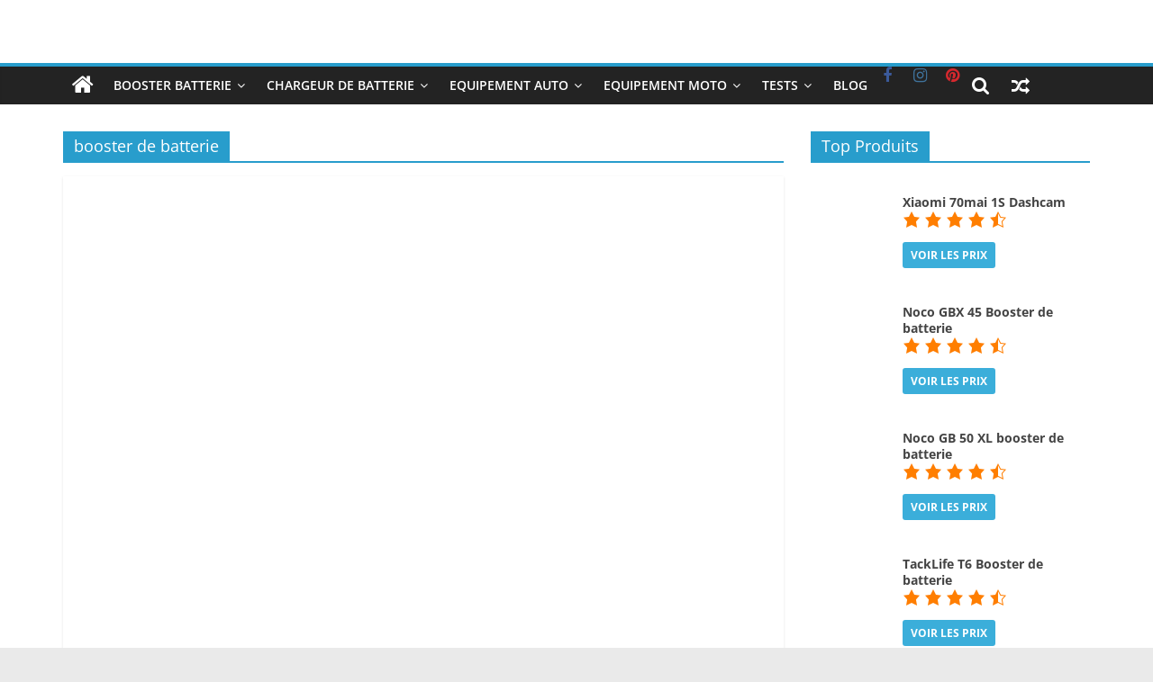

--- FILE ---
content_type: text/html; charset=UTF-8
request_url: https://boosterbatterie.fr/tag/booster-de-batterie/
body_size: 19000
content:
<!DOCTYPE html><html lang="fr-FR"><head><script data-no-optimize="1">var litespeed_docref=sessionStorage.getItem("litespeed_docref");litespeed_docref&&(Object.defineProperty(document,"referrer",{get:function(){return litespeed_docref}}),sessionStorage.removeItem("litespeed_docref"));</script> <meta charset="UTF-8" /><meta name="viewport" content="width=device-width, initial-scale=1"><link rel="profile" href="https://gmpg.org/xfn/11" /><meta name='robots' content='index, follow, max-image-preview:large, max-snippet:-1, max-video-preview:-1' /><title>booster de batterie Archives - Booster batterie</title><link rel="canonical" href="https://boosterbatterie.fr/tag/booster-de-batterie/" /><meta property="og:locale" content="fr_FR" /><meta property="og:type" content="article" /><meta property="og:title" content="Archives des booster de batterie" /><meta property="og:url" content="https://boosterbatterie.fr/tag/booster-de-batterie/" /><meta property="og:site_name" content="Booster batterie" /><meta name="twitter:card" content="summary_large_image" /> <script type="application/ld+json" class="yoast-schema-graph">{"@context":"https://schema.org","@graph":[{"@type":"CollectionPage","@id":"https://boosterbatterie.fr/tag/booster-de-batterie/","url":"https://boosterbatterie.fr/tag/booster-de-batterie/","name":"booster de batterie Archives - Booster batterie","isPartOf":{"@id":"https://boosterbatterie.fr/#website"},"primaryImageOfPage":{"@id":"https://boosterbatterie.fr/tag/booster-de-batterie/#primaryimage"},"image":{"@id":"https://boosterbatterie.fr/tag/booster-de-batterie/#primaryimage"},"thumbnailUrl":"https://boosterbatterie.fr/wp-content/uploads/2022/04/booster-batterie-jf-egwo.jpg","breadcrumb":{"@id":"https://boosterbatterie.fr/tag/booster-de-batterie/#breadcrumb"},"inLanguage":"fr-FR"},{"@type":"ImageObject","inLanguage":"fr-FR","@id":"https://boosterbatterie.fr/tag/booster-de-batterie/#primaryimage","url":"https://boosterbatterie.fr/wp-content/uploads/2022/04/booster-batterie-jf-egwo.jpg","contentUrl":"https://boosterbatterie.fr/wp-content/uploads/2022/04/booster-batterie-jf-egwo.jpg","width":588,"height":800,"caption":"booster-batterie-jf-egwo"},{"@type":"BreadcrumbList","@id":"https://boosterbatterie.fr/tag/booster-de-batterie/#breadcrumb","itemListElement":[{"@type":"ListItem","position":1,"name":"Accueil","item":"https://boosterbatterie.fr/"},{"@type":"ListItem","position":2,"name":"booster de batterie"}]},{"@type":"WebSite","@id":"https://boosterbatterie.fr/#website","url":"https://boosterbatterie.fr/","name":"Booster batterie","description":"Test, avis &amp; comparatifs","publisher":{"@id":"https://boosterbatterie.fr/#/schema/person/caa0cbc6421a500110ef8eb94a459e69"},"potentialAction":[{"@type":"SearchAction","target":{"@type":"EntryPoint","urlTemplate":"https://boosterbatterie.fr/?s={search_term_string}"},"query-input":"required name=search_term_string"}],"inLanguage":"fr-FR"},{"@type":["Person","Organization"],"@id":"https://boosterbatterie.fr/#/schema/person/caa0cbc6421a500110ef8eb94a459e69","name":"MG","image":{"@type":"ImageObject","inLanguage":"fr-FR","@id":"https://boosterbatterie.fr/#/schema/person/image/","url":"https://boosterbatterie.fr/wp-content/uploads/2017/06/cropped-booster-batterie-site-2.jpg","contentUrl":"https://boosterbatterie.fr/wp-content/uploads/2017/06/cropped-booster-batterie-site-2.jpg","width":1400,"height":200,"caption":"MG"},"logo":{"@id":"https://boosterbatterie.fr/#/schema/person/image/"}}]}</script> <link rel='dns-prefetch' href='//www.googletagmanager.com' /><link rel='dns-prefetch' href='//pagead2.googlesyndication.com' /><link rel="alternate" type="application/rss+xml" title="Booster batterie &raquo; Flux" href="https://boosterbatterie.fr/feed/" /><link rel="alternate" type="application/rss+xml" title="Booster batterie &raquo; Flux des commentaires" href="https://boosterbatterie.fr/comments/feed/" /><link rel="alternate" type="application/rss+xml" title="Booster batterie &raquo; Flux de l’étiquette booster de batterie" href="https://boosterbatterie.fr/tag/booster-de-batterie/feed/" /><style id="litespeed-ccss">ul{box-sizing:border-box}:root{--wp--preset--font-size--normal:16px;--wp--preset--font-size--huge:42px}.screen-reader-text{clip:rect(1px,1px,1px,1px);word-wrap:normal!important;border:0;-webkit-clip-path:inset(50%);clip-path:inset(50%);height:1px;margin:-1px;overflow:hidden;padding:0;position:absolute;width:1px}body{--wp--preset--color--black:#000;--wp--preset--color--cyan-bluish-gray:#abb8c3;--wp--preset--color--white:#fff;--wp--preset--color--pale-pink:#f78da7;--wp--preset--color--vivid-red:#cf2e2e;--wp--preset--color--luminous-vivid-orange:#ff6900;--wp--preset--color--luminous-vivid-amber:#fcb900;--wp--preset--color--light-green-cyan:#7bdcb5;--wp--preset--color--vivid-green-cyan:#00d084;--wp--preset--color--pale-cyan-blue:#8ed1fc;--wp--preset--color--vivid-cyan-blue:#0693e3;--wp--preset--color--vivid-purple:#9b51e0;--wp--preset--gradient--vivid-cyan-blue-to-vivid-purple:linear-gradient(135deg,rgba(6,147,227,1) 0%,#9b51e0 100%);--wp--preset--gradient--light-green-cyan-to-vivid-green-cyan:linear-gradient(135deg,#7adcb4 0%,#00d082 100%);--wp--preset--gradient--luminous-vivid-amber-to-luminous-vivid-orange:linear-gradient(135deg,rgba(252,185,0,1) 0%,rgba(255,105,0,1) 100%);--wp--preset--gradient--luminous-vivid-orange-to-vivid-red:linear-gradient(135deg,rgba(255,105,0,1) 0%,#cf2e2e 100%);--wp--preset--gradient--very-light-gray-to-cyan-bluish-gray:linear-gradient(135deg,#eee 0%,#a9b8c3 100%);--wp--preset--gradient--cool-to-warm-spectrum:linear-gradient(135deg,#4aeadc 0%,#9778d1 20%,#cf2aba 40%,#ee2c82 60%,#fb6962 80%,#fef84c 100%);--wp--preset--gradient--blush-light-purple:linear-gradient(135deg,#ffceec 0%,#9896f0 100%);--wp--preset--gradient--blush-bordeaux:linear-gradient(135deg,#fecda5 0%,#fe2d2d 50%,#6b003e 100%);--wp--preset--gradient--luminous-dusk:linear-gradient(135deg,#ffcb70 0%,#c751c0 50%,#4158d0 100%);--wp--preset--gradient--pale-ocean:linear-gradient(135deg,#fff5cb 0%,#b6e3d4 50%,#33a7b5 100%);--wp--preset--gradient--electric-grass:linear-gradient(135deg,#caf880 0%,#71ce7e 100%);--wp--preset--gradient--midnight:linear-gradient(135deg,#020381 0%,#2874fc 100%);--wp--preset--duotone--dark-grayscale:url('#wp-duotone-dark-grayscale');--wp--preset--duotone--grayscale:url('#wp-duotone-grayscale');--wp--preset--duotone--purple-yellow:url('#wp-duotone-purple-yellow');--wp--preset--duotone--blue-red:url('#wp-duotone-blue-red');--wp--preset--duotone--midnight:url('#wp-duotone-midnight');--wp--preset--duotone--magenta-yellow:url('#wp-duotone-magenta-yellow');--wp--preset--duotone--purple-green:url('#wp-duotone-purple-green');--wp--preset--duotone--blue-orange:url('#wp-duotone-blue-orange');--wp--preset--font-size--small:13px;--wp--preset--font-size--medium:20px;--wp--preset--font-size--large:36px;--wp--preset--font-size--x-large:42px;--wp--preset--spacing--20:.44rem;--wp--preset--spacing--30:.67rem;--wp--preset--spacing--40:1rem;--wp--preset--spacing--50:1.5rem;--wp--preset--spacing--60:2.25rem;--wp--preset--spacing--70:3.38rem;--wp--preset--spacing--80:5.06rem;--wp--preset--shadow--natural:6px 6px 9px rgba(0,0,0,.2);--wp--preset--shadow--deep:12px 12px 50px rgba(0,0,0,.4);--wp--preset--shadow--sharp:6px 6px 0px rgba(0,0,0,.2);--wp--preset--shadow--outlined:6px 6px 0px -3px rgba(255,255,255,1),6px 6px rgba(0,0,0,1);--wp--preset--shadow--crisp:6px 6px 0px rgba(0,0,0,1)}button::-moz-focus-inner{padding:0;border:0}body:after{display:none;content:url(/wp-content/plugins/wp-product-review/assets/img/close.png) url(/wp-content/plugins/wp-product-review/assets/img/loading.gif) url(/wp-content/plugins/wp-product-review/assets/img/prev.png) url(/wp-content/plugins/wp-product-review/assets/img/next.png)}.dashicons{font-family:dashicons;display:inline-block;line-height:1;font-weight:400;font-style:normal;speak:never;text-decoration:inherit;text-transform:none;text-rendering:auto;-webkit-font-smoothing:antialiased;-moz-osx-font-smoothing:grayscale;width:20px;height:20px;font-size:20px;vertical-align:top;text-align:center}.dashicons-star-filled:before{content:"\f155"}.dashicons-star-half:before{content:"\f459"}html,body,div,span,h1,h3,p,a,strong,ul,li,form{border:0;font:inherit;font-size:100%;font-style:inherit;font-weight:inherit;margin:0;outline:0;padding:0;vertical-align:baseline}html{overflow-y:scroll;-webkit-text-size-adjust:100%;-ms-text-size-adjust:100%}*{-webkit-box-sizing:border-box;box-sizing:border-box}article,aside,header,nav{display:block}ul{list-style:none}a img{border:0}h1,h3{padding-bottom:18px;color:#333;font-weight:400;font-family:"Open Sans",sans-serif}h1{font-size:36px;line-height:1.2}h3{font-size:28px;line-height:1.2}body,button,input{color:#444;font-size:16px;font-family:"Open Sans",serif;line-height:1.6;word-wrap:break-word}p{line-height:1.6;margin-bottom:15px}strong{font-weight:700}i{font-style:italic}a{color:#289dcc;text-decoration:none}.inner-wrap{margin:0 auto;max-width:1140px}body{background-color:#eaeaea;padding-top:10px;padding-bottom:10px;background-size:cover}ul{list-style:none}li>ul{margin:0 0 0 10px}img{max-width:100%;height:auto;vertical-align:top;margin-bottom:18px}.widget img{max-width:100%}a img{border:0}input{-webkit-border-radius:0}input[type=search]{-webkit-appearance:none!important;-moz-appearance:none!important;appearance:none!important}input.s{width:85%;padding:4px 54px 4px 10px;height:45px;color:#777;background-color:#fff;margin:0;border:1px solid #eaeaea}button{padding:5px 10px;background-color:#289dcc;border:0;border-radius:3px;font-size:16px;-webkit-appearance:none!important;-moz-appearance:none!important;appearance:none!important;display:inline-block;color:#fff}.social-links{margin-top:10px}@media screen and (min-width:992px){.social-links{margin-top:0}}nav li>ul{margin:0;list-style:none}#site-navigation{-webkit-box-shadow:0 0 2px rgba(0,0,0,.1) inset;box-shadow:0 0 2px rgba(0,0,0,.1) inset;position:relative;background-color:#232323;border-top:4px solid #289dcc;z-index:999}#site-navigation .inner-wrap{position:relative;display:-webkit-box;display:-ms-flexbox;display:flex;-webkit-box-align:center;-ms-flex-align:center;align-items:center}.home-icon .fa{color:#fff;font-size:26px}.main-navigation .home-icon a{padding:7px 10px}.main-navigation{width:100%;text-align:center}.main-navigation li{float:left;position:relative;font-family:"Open Sans",serif;font-weight:300}.main-navigation a{color:#fff;display:block;float:none;font-size:14px;font-weight:600;padding:10px 12px;text-transform:uppercase}.main-navigation li.menu-item-has-children>a:after{font-family:FontAwesome;font-style:normal;font-weight:400;text-decoration:inherit;color:#fff;font-size:inherit;padding-left:6px}.main-navigation li.menu-item-has-children>a:after{content:"\f107";color:#fff}.main-navigation .sub-menu{background-color:#232323}.main-navigation ul li ul{left:-99999px;z-index:100}.main-navigation ul li ul{position:absolute;width:200px;top:100%}.main-navigation ul li ul li{float:none}.main-navigation ul li ul li a{border-top:none;float:none;font-size:14px;height:100%;padding:10px 15px;color:#fff;display:block;text-align:left;text-transform:none}.menu-toggle{display:none}.site-header .menu-toggle{color:#fff;margin:0;text-align:center;font-family:"Open Sans",serif;padding-bottom:0;line-height:1.2}.site-header .menu-toggle:before{content:"\f0c9";font-family:FontAwesome;font-style:normal;font-weight:400;text-decoration:inherit;font-size:22px;color:#fff;padding:8px 12px;display:block}.fa{font-size:22px;color:#ccc}.social-links ul{display:-webkit-box;display:-ms-flexbox;display:flex;-ms-flex-wrap:wrap;flex-wrap:wrap;-webkit-box-pack:center;-ms-flex-pack:center;justify-content:center}.social-links li{margin-left:16px}.social-links li:first-child{margin-left:0}.social-links a{display:-webkit-box;display:-ms-flexbox;display:flex;width:20px;height:20px;-webkit-box-align:center;-ms-flex-align:center;align-items:center;-webkit-box-pack:center;-ms-flex-pack:center;justify-content:center}.social-links .fa{text-align:center;font-size:18px}.social-links .fa-facebook{color:#3b5a9b}.social-links .fa-instagram{color:#3f729b}.social-links .fa-pinterest{color:#d5282e}.search-random-icons-container .social-links{float:left}.search-random-icons-container .social-links a{padding:10px 2px}.search-random-icons-container .social-links ul li{display:inline-block;background:unset}.search-random-icons-container{-webkit-box-ordinal-group:4;-ms-flex-order:3;order:3;display:-webkit-box;display:-ms-flexbox;display:flex}#masthead .search-wrap input.s{width:200px}.fa.search-top{color:#fff;font-size:21px;padding:10px 12px}.search-wrap{position:relative}.search-wrap button{border-radius:0;color:#fff;line-height:45px;margin-bottom:0;padding:0 15px;margin-left:-5px;margin-top:1px}.search-icon:before{content:"\f002";font-family:FontAwesome;font-style:normal;font-weight:400;text-decoration:inherit;color:#fff;font-size:18px}.search-form-top{border:1px solid #eaeaea;display:none;padding:10px;position:absolute;right:0;top:44px;z-index:9999;background-color:#fff}.random-post{-webkit-box-ordinal-group:2;-ms-flex-order:1;order:1}.random-post .fa-random{color:#fff;font-size:20px;vertical-align:middle}.main-navigation .random-post a{border-bottom:medium none;padding:10px 12px}#secondary .widget-title{border-bottom:2px solid #289dcc;font-size:18px;margin-bottom:15px;padding-bottom:0}#secondary .widget-title span{background-color:#289dcc;color:#fff;padding:6px 12px;display:inline-block}#secondary .widget{margin-bottom:35px;font-size:14px}#secondary .widget p{font-size:14px}@media screen and (max-width:768px){.search-random-icons-container .social-links{padding-left:0;margin-top:0}}#header-text-nav-container{background-color:#fff}#header-text-nav-wrap{padding:20px 0 25px}#header-left-section{float:left;display:-webkit-box;display:-ms-flexbox;display:flex;-webkit-box-align:center;-ms-flex-align:center;align-items:center}#header-logo-image{float:left;padding-right:20px}#header-logo-image img{width:auto;margin-bottom:0}#header-logo-image a{display:block}#header-text{float:left;padding-right:20px}#site-title{padding-bottom:0;line-height:1.2}#site-title a{color:#289dcc;font-size:46px}#site-description{line-height:24px;font-size:16px;color:#666;padding-bottom:0;font-family:"Open Sans",serif}#header-right-section{float:right}.page-header .page-title{border-bottom:2px solid #289dcc;font-size:18px;margin-bottom:15px;padding-bottom:0}.page-header .page-title span{background-color:#289dcc;color:#fff;padding:6px 12px;display:inline-block}#page{max-width:1200px;margin:0 auto}#main{padding-top:30px;padding-bottom:20px;background-color:#fff}.wide{padding-top:0;padding-bottom:0}.wide #page{max-width:100%}#primary{float:left;width:70.17543859%}#secondary{float:right;width:27.19298245%}.post .featured-image{text-align:center;position:relative}.archive #content .post:nth-child(2n+1){float:right;width:48.7013%}.archive #content .post:first-child{float:none;width:100%}#content .post{-webkit-box-shadow:0 1px 3px 0 rgba(0,0,0,.1);box-shadow:0 1px 3px 0 rgba(0,0,0,.1);margin-bottom:30px}#content .post img{margin-bottom:0}a#scroll-up{bottom:20px;position:fixed;right:20px;display:none;opacity:.5;z-index:999;filter:alpha(opacity=50)}a#scroll-up i{font-size:40px;color:#289dcc}.screen-reader-text{border:0;clip:rect(1px,1px,1px,1px);-webkit-clip-path:inset(50%);clip-path:inset(50%);height:1px;margin:-1px;overflow:hidden;padding:0;position:absolute!important;width:1px;word-wrap:normal!important}.clearfix{display:inline-block}.clearfix:after{visibility:hidden;display:block;font-size:0;content:" ";clear:both;height:0}.clearfix{display:block}@media screen and (max-width:1190px){#page{width:97%}.wide #page{width:100%}.inner-wrap{width:94%}}@media screen and (max-width:800px){#header-text-nav-wrap{padding:10px 0}#header-left-section{float:none;margin-bottom:10px}#header-logo-image{float:none;text-align:center;padding-right:0;margin-bottom:10px}#header-text{float:none;text-align:center;padding-right:0}#header-right-section{float:none}}@media screen and (max-width:768px){.menu-toggle{display:-webkit-box;display:-ms-flexbox;display:flex}.main-navigation ul{display:none}.main-navigation .home-icon a{padding:7px 10px}.search-random-icons-container .social-links ul{display:block}#primary,#secondary{float:none;width:100%}.menu-primary-container .sub-menu{display:none}}@media screen and (max-width:600px){.archive #content .post:first-child,.archive #content .post:nth-child(2n+1){float:none;width:100%}}@media screen and (max-width:380px){#masthead .search-wrap input.s{width:165px}}.fa{display:inline-block;font:normal normal normal 14px/1 FontAwesome;font-size:inherit;text-rendering:auto;-webkit-font-smoothing:antialiased;-moz-osx-font-smoothing:grayscale}.fa-search:before{content:"\f002"}.fa-home:before{content:"\f015"}.fa-random:before{content:"\f074"}.fa-chevron-up:before{content:"\f077"}.fa-facebook:before{content:"\f09a"}.fa-pinterest:before{content:"\f0d2"}.fa-instagram:before{content:"\f16d"}#cookie-notice *{-webkit-box-sizing:border-box;-moz-box-sizing:border-box;box-sizing:border-box}#cookie-notice .cookie-notice-container{display:block}#cookie-notice.cookie-notice-hidden .cookie-notice-container{display:none}.cookie-notice-container{padding:15px 30px;text-align:center;width:100%;z-index:2}.cn-close-icon{position:absolute;right:15px;top:50%;margin-top:-10px;width:15px;height:15px;opacity:.5;padding:10px;outline:none}.cn-close-icon:before,.cn-close-icon:after{position:absolute;content:' ';height:15px;width:2px;top:3px;background-color:rgba(128,128,128,1)}.cn-close-icon:before{transform:rotate(45deg)}.cn-close-icon:after{transform:rotate(-45deg)}#cookie-notice .cn-button{margin:0 0 0 10px;display:inline-block}.cn-text-container{margin:0 0 6px}.cn-text-container,.cn-buttons-container{display:inline-block}@media all and (max-width:900px){.cookie-notice-container #cn-notice-text{display:block}.cookie-notice-container #cn-notice-buttons{display:block}#cookie-notice .cn-button{margin:0 5px 5px}}@media all and (max-width:480px){.cookie-notice-container{padding:15px 25px}}.lazyload{opacity:0}.widget_cwp_top_products_widget{overflow:hidden}.wppr-prodlist .wppr-prodrow{width:100%;padding:20px 0}.wppr-prodlist .wppr-prodrow .wppr-prodrowleft{float:left;width:30%}.wppr-prodlist .wppr-prodrow .wppr-prodrowright{float:left}.wppr-prodlist .wppr-prodrow .wppr-prodrowrightadjust{width:65%;margin-left:3%}.wppr-prodlist .wppr-prodrow .wppr-prodrowright p{margin:0;line-height:18px}.clear{clear:both}.wppr-prodlist .wppr-prodrow .wppr-prodrowright .wppr-bttn:first-child{margin-right:10px}.wppr-prodlist .wppr-prodrow .wppr-prodrowright p.wppr-style1-buttons{display:block;overflow:hidden;height:32px;margin-top:10px}.wppr-prodlist .wppr-prodrow .wppr-prodrowright .wppr-bttn{padding:6px 9px;border-radius:3px;color:#fff!important;background-color:#3baeda;font-size:12px;font-weight:700;line-height:36px;white-space:nowrap;text-decoration:none;text-transform:uppercase}.wppr-prodlist .wppr-prodrow .wppr-prodrowright .wppr-review-stars .wppr-review-stars-grade{color:#ff7e00}</style><link rel="preload" data-asynced="1" data-optimized="2" as="style" onload="this.onload=null;this.rel='stylesheet'" href="https://boosterbatterie.fr/wp-content/litespeed/ucss/ffe91d0197f3a54f43ca5ce2b8f0b7d1.css?ver=8ce30" /><script type="litespeed/javascript">!function(a){"use strict";var b=function(b,c,d){function e(a){return h.body?a():void setTimeout(function(){e(a)})}function f(){i.addEventListener&&i.removeEventListener("load",f),i.media=d||"all"}var g,h=a.document,i=h.createElement("link");if(c)g=c;else{var j=(h.body||h.getElementsByTagName("head")[0]).childNodes;g=j[j.length-1]}var k=h.styleSheets;i.rel="stylesheet",i.href=b,i.media="only x",e(function(){g.parentNode.insertBefore(i,c?g:g.nextSibling)});var l=function(a){for(var b=i.href,c=k.length;c--;)if(k[c].href===b)return a();setTimeout(function(){l(a)})};return i.addEventListener&&i.addEventListener("load",f),i.onloadcssdefined=l,l(f),i};"undefined"!=typeof exports?exports.loadCSS=b:a.loadCSS=b}("undefined"!=typeof global?global:this);!function(a){if(a.loadCSS){var b=loadCSS.relpreload={};if(b.support=function(){try{return a.document.createElement("link").relList.supports("preload")}catch(b){return!1}},b.poly=function(){for(var b=a.document.getElementsByTagName("link"),c=0;c<b.length;c++){var d=b[c];"preload"===d.rel&&"style"===d.getAttribute("as")&&(a.loadCSS(d.href,d,d.getAttribute("media")),d.rel=null)}},!b.support()){b.poly();var c=a.setInterval(b.poly,300);a.addEventListener&&a.addEventListener("load",function(){b.poly(),a.clearInterval(c)}),a.attachEvent&&a.attachEvent("onload",function(){a.clearInterval(c)})}}}(this);</script> <script type="litespeed/javascript" data-src='https://boosterbatterie.fr/wp-includes/js/jquery/jquery.min.js' id='jquery-core-js'></script> <!--[if lte IE 8]> <script type='text/javascript' src='https://boosterbatterie.fr/wp-content/themes/colormag-pro/js/html5shiv.min.js' id='html5-js'></script> <![endif]--> <script type="litespeed/javascript" data-src='https://www.googletagmanager.com/gtag/js?id=G-LVP14W56HD' id='google_gtagjs-js'></script> <script id='google_gtagjs-js-after' type="litespeed/javascript">window.dataLayer=window.dataLayer||[];function gtag(){dataLayer.push(arguments)}
gtag("set","linker",{"domains":["boosterbatterie.fr"]});gtag("js",new Date());gtag("set","developer_id.dZTNiMT",!0);gtag("config","G-LVP14W56HD")</script> <link rel="https://api.w.org/" href="https://boosterbatterie.fr/wp-json/" /><link rel="alternate" type="application/json" href="https://boosterbatterie.fr/wp-json/wp/v2/tags/10" /><link rel="EditURI" type="application/rsd+xml" title="RSD" href="https://boosterbatterie.fr/xmlrpc.php?rsd" /><meta name="generator" content="Site Kit by Google 1.170.0" /> <script type="litespeed/javascript" data-src="https://pagead2.googlesyndication.com/pagead/js/adsbygoogle.js?client=ca-pub-8402013360348600"
     crossorigin="anonymous"></script> <meta name="google-adsense-platform-account" content="ca-host-pub-2644536267352236"><meta name="google-adsense-platform-domain" content="sitekit.withgoogle.com"> <script type="litespeed/javascript" data-src="https://pagead2.googlesyndication.com/pagead/js/adsbygoogle.js?client=ca-pub-8402013360348600&amp;host=ca-host-pub-2644536267352236" crossorigin="anonymous"></script> <link rel="icon" href="https://boosterbatterie.fr/wp-content/uploads/2018/10/cropped-LOGO-boosterbatterie-1-32x32.jpg" sizes="32x32" /><link rel="icon" href="https://boosterbatterie.fr/wp-content/uploads/2018/10/cropped-LOGO-boosterbatterie-1-192x192.jpg" sizes="192x192" /><link rel="apple-touch-icon" href="https://boosterbatterie.fr/wp-content/uploads/2018/10/cropped-LOGO-boosterbatterie-1-180x180.jpg" /><meta name="msapplication-TileImage" content="https://boosterbatterie.fr/wp-content/uploads/2018/10/cropped-LOGO-boosterbatterie-1-270x270.jpg" /></head><body data-rsssl=1 class="archive tag tag-booster-de-batterie tag-10 wp-custom-logo wp-embed-responsive aawp-custom symple-shortcodes  symple-shortcodes-responsive  wide"><svg xmlns="http://www.w3.org/2000/svg" viewBox="0 0 0 0" width="0" height="0" focusable="false" role="none" style="visibility: hidden; position: absolute; left: -9999px; overflow: hidden;" ><defs><filter id="wp-duotone-dark-grayscale"><feColorMatrix color-interpolation-filters="sRGB" type="matrix" values=" .299 .587 .114 0 0 .299 .587 .114 0 0 .299 .587 .114 0 0 .299 .587 .114 0 0 " /><feComponentTransfer color-interpolation-filters="sRGB" ><feFuncR type="table" tableValues="0 0.49803921568627" /><feFuncG type="table" tableValues="0 0.49803921568627" /><feFuncB type="table" tableValues="0 0.49803921568627" /><feFuncA type="table" tableValues="1 1" /></feComponentTransfer><feComposite in2="SourceGraphic" operator="in" /></filter></defs></svg><svg xmlns="http://www.w3.org/2000/svg" viewBox="0 0 0 0" width="0" height="0" focusable="false" role="none" style="visibility: hidden; position: absolute; left: -9999px; overflow: hidden;" ><defs><filter id="wp-duotone-grayscale"><feColorMatrix color-interpolation-filters="sRGB" type="matrix" values=" .299 .587 .114 0 0 .299 .587 .114 0 0 .299 .587 .114 0 0 .299 .587 .114 0 0 " /><feComponentTransfer color-interpolation-filters="sRGB" ><feFuncR type="table" tableValues="0 1" /><feFuncG type="table" tableValues="0 1" /><feFuncB type="table" tableValues="0 1" /><feFuncA type="table" tableValues="1 1" /></feComponentTransfer><feComposite in2="SourceGraphic" operator="in" /></filter></defs></svg><svg xmlns="http://www.w3.org/2000/svg" viewBox="0 0 0 0" width="0" height="0" focusable="false" role="none" style="visibility: hidden; position: absolute; left: -9999px; overflow: hidden;" ><defs><filter id="wp-duotone-purple-yellow"><feColorMatrix color-interpolation-filters="sRGB" type="matrix" values=" .299 .587 .114 0 0 .299 .587 .114 0 0 .299 .587 .114 0 0 .299 .587 .114 0 0 " /><feComponentTransfer color-interpolation-filters="sRGB" ><feFuncR type="table" tableValues="0.54901960784314 0.98823529411765" /><feFuncG type="table" tableValues="0 1" /><feFuncB type="table" tableValues="0.71764705882353 0.25490196078431" /><feFuncA type="table" tableValues="1 1" /></feComponentTransfer><feComposite in2="SourceGraphic" operator="in" /></filter></defs></svg><svg xmlns="http://www.w3.org/2000/svg" viewBox="0 0 0 0" width="0" height="0" focusable="false" role="none" style="visibility: hidden; position: absolute; left: -9999px; overflow: hidden;" ><defs><filter id="wp-duotone-blue-red"><feColorMatrix color-interpolation-filters="sRGB" type="matrix" values=" .299 .587 .114 0 0 .299 .587 .114 0 0 .299 .587 .114 0 0 .299 .587 .114 0 0 " /><feComponentTransfer color-interpolation-filters="sRGB" ><feFuncR type="table" tableValues="0 1" /><feFuncG type="table" tableValues="0 0.27843137254902" /><feFuncB type="table" tableValues="0.5921568627451 0.27843137254902" /><feFuncA type="table" tableValues="1 1" /></feComponentTransfer><feComposite in2="SourceGraphic" operator="in" /></filter></defs></svg><svg xmlns="http://www.w3.org/2000/svg" viewBox="0 0 0 0" width="0" height="0" focusable="false" role="none" style="visibility: hidden; position: absolute; left: -9999px; overflow: hidden;" ><defs><filter id="wp-duotone-midnight"><feColorMatrix color-interpolation-filters="sRGB" type="matrix" values=" .299 .587 .114 0 0 .299 .587 .114 0 0 .299 .587 .114 0 0 .299 .587 .114 0 0 " /><feComponentTransfer color-interpolation-filters="sRGB" ><feFuncR type="table" tableValues="0 0" /><feFuncG type="table" tableValues="0 0.64705882352941" /><feFuncB type="table" tableValues="0 1" /><feFuncA type="table" tableValues="1 1" /></feComponentTransfer><feComposite in2="SourceGraphic" operator="in" /></filter></defs></svg><svg xmlns="http://www.w3.org/2000/svg" viewBox="0 0 0 0" width="0" height="0" focusable="false" role="none" style="visibility: hidden; position: absolute; left: -9999px; overflow: hidden;" ><defs><filter id="wp-duotone-magenta-yellow"><feColorMatrix color-interpolation-filters="sRGB" type="matrix" values=" .299 .587 .114 0 0 .299 .587 .114 0 0 .299 .587 .114 0 0 .299 .587 .114 0 0 " /><feComponentTransfer color-interpolation-filters="sRGB" ><feFuncR type="table" tableValues="0.78039215686275 1" /><feFuncG type="table" tableValues="0 0.94901960784314" /><feFuncB type="table" tableValues="0.35294117647059 0.47058823529412" /><feFuncA type="table" tableValues="1 1" /></feComponentTransfer><feComposite in2="SourceGraphic" operator="in" /></filter></defs></svg><svg xmlns="http://www.w3.org/2000/svg" viewBox="0 0 0 0" width="0" height="0" focusable="false" role="none" style="visibility: hidden; position: absolute; left: -9999px; overflow: hidden;" ><defs><filter id="wp-duotone-purple-green"><feColorMatrix color-interpolation-filters="sRGB" type="matrix" values=" .299 .587 .114 0 0 .299 .587 .114 0 0 .299 .587 .114 0 0 .299 .587 .114 0 0 " /><feComponentTransfer color-interpolation-filters="sRGB" ><feFuncR type="table" tableValues="0.65098039215686 0.40392156862745" /><feFuncG type="table" tableValues="0 1" /><feFuncB type="table" tableValues="0.44705882352941 0.4" /><feFuncA type="table" tableValues="1 1" /></feComponentTransfer><feComposite in2="SourceGraphic" operator="in" /></filter></defs></svg><svg xmlns="http://www.w3.org/2000/svg" viewBox="0 0 0 0" width="0" height="0" focusable="false" role="none" style="visibility: hidden; position: absolute; left: -9999px; overflow: hidden;" ><defs><filter id="wp-duotone-blue-orange"><feColorMatrix color-interpolation-filters="sRGB" type="matrix" values=" .299 .587 .114 0 0 .299 .587 .114 0 0 .299 .587 .114 0 0 .299 .587 .114 0 0 " /><feComponentTransfer color-interpolation-filters="sRGB" ><feFuncR type="table" tableValues="0.098039215686275 1" /><feFuncG type="table" tableValues="0 0.66274509803922" /><feFuncB type="table" tableValues="0.84705882352941 0.41960784313725" /><feFuncA type="table" tableValues="1 1" /></feComponentTransfer><feComposite in2="SourceGraphic" operator="in" /></filter></defs></svg><div id="page" class="hfeed site">
<a class="skip-link screen-reader-text" href="#main">Skip to content</a><header id="masthead" class="site-header clearfix"><div id="header-text-nav-container" class="clearfix"><div class="inner-wrap"><div id="header-text-nav-wrap" class="clearfix"><div id="header-left-section"><div id="header-logo-image">
<a href="https://boosterbatterie.fr/" class="custom-logo-link" rel="home"><img width="1400" height="200"   alt="Booster batterie" decoding="async" data-srcset=""  data-src="https://boosterbatterie.fr/wp-content/uploads/2017/06/cropped-booster-batterie-site-2.jpg.webp" data-sizes="(max-width: 1400px) 100vw, 1400px" class="custom-logo lazyload" src="[data-uri]" /><noscript><img width="1400" height="200" src="https://boosterbatterie.fr/wp-content/uploads/2017/06/cropped-booster-batterie-site-2.jpg.webp" class="custom-logo" alt="Booster batterie" decoding="async" srcset="" sizes="(max-width: 1400px) 100vw, 1400px" /></noscript></a></div><div id="header-text" class="screen-reader-text"><h3 id="site-title">
<a href="https://boosterbatterie.fr/" title="Booster batterie" rel="home">Booster batterie</a></h3><p id="site-description">
Test, avis &amp; comparatifs</p></div></div><div id="header-right-section"></div></div></div><nav id="site-navigation"
class="main-navigation clearfix"><div class="inner-wrap clearfix"><div class="home-icon">
<a href="https://boosterbatterie.fr/"
title="Booster batterie"
>
<i class="fa fa-home"></i>
</a></div><div class="search-random-icons-container"><div class="social-links"><ul><li><a href="https://www.facebook.com/Booster-batterie-108085177713138/" target="_blank"><i class="fa fa-facebook"></i></a></li><li><a href="https://www.instagram.fr/boosterbatterie.fr" target="_blank"><i class="fa fa-instagram"></i></a></li><li><a href="https://www.pinterest.fr/boosterbatterie" target="_blank"><i class="fa fa-pinterest"></i></a></li></ul></div><div class="random-post">
<a href="https://boosterbatterie.fr/buture-2000a-booster-de-batterie/" title="Voir un article au hasard">
<i class="fa fa-random"></i>
</a></div><div class="top-search-wrap">
<i class="fa fa-search search-top"></i><div class="search-form-top"><form action="https://boosterbatterie.fr/" class="search-form searchform clearfix" method="get" role="search"><div class="search-wrap">
<input type="search"
class="s field"
name="s"
value=""
placeholder="Recherche"
/><button class="search-icon" type="submit"></button></div></form></div></div></div><p class="menu-toggle"></p><div class="menu-primary-container"><ul id="menu-haut" class="menu"><li id="menu-item-23" class="menu-item menu-item-type-post_type menu-item-object-page menu-item-home menu-item-has-children menu-item-23"><a href="https://boosterbatterie.fr/">Booster batterie</a><ul class="sub-menu"><li id="menu-item-2115" class="menu-item menu-item-type-post_type menu-item-object-page menu-item-2115"><a href="https://boosterbatterie.fr/booster-batterie-voiture/">Booster batterie voiture</a></li><li id="menu-item-2126" class="menu-item menu-item-type-post_type menu-item-object-page menu-item-2126"><a href="https://boosterbatterie.fr/camping-car/">Booster batterie camion</a></li></ul></li><li id="menu-item-1259" class="menu-item menu-item-type-post_type menu-item-object-page menu-item-has-children menu-item-1259"><a href="https://boosterbatterie.fr/chargeur-de-batterie/">Chargeur de batterie</a><ul class="sub-menu"><li id="menu-item-22" class="menu-item menu-item-type-post_type menu-item-object-page menu-item-22"><a href="https://boosterbatterie.fr/chargeur-batterie-voiture/">Chargeur Batterie Voiture</a></li><li id="menu-item-21" class="menu-item menu-item-type-post_type menu-item-object-page menu-item-21"><a href="https://boosterbatterie.fr/chargeur-batterie-moto/">Chargeur Batterie Moto</a></li><li id="menu-item-676" class="menu-item menu-item-type-post_type menu-item-object-page menu-item-676"><a href="https://boosterbatterie.fr/chargeur-batterie-solaire/">Chargeur solaire</a></li><li id="menu-item-1810" class="menu-item menu-item-type-post_type menu-item-object-page menu-item-1810"><a href="https://boosterbatterie.fr/batterie-externe-solaire/">Batterie externe solaire</a></li></ul></li><li id="menu-item-1294" class="menu-item menu-item-type-post_type menu-item-object-page menu-item-has-children menu-item-1294"><a href="https://boosterbatterie.fr/equipement-auto/">Equipement Auto</a><ul class="sub-menu"><li id="menu-item-450" class="menu-item menu-item-type-post_type menu-item-object-page menu-item-450"><a href="https://boosterbatterie.fr/convertisseur-12v-220v/">Convertisseur 12v 220v</a></li><li id="menu-item-1488" class="menu-item menu-item-type-post_type menu-item-object-page menu-item-1488"><a href="https://boosterbatterie.fr/dashcam/">Dashcam</a></li><li id="menu-item-2106" class="menu-item menu-item-type-post_type menu-item-object-page menu-item-2106"><a href="https://boosterbatterie.fr/guide-sur-le-transmetteur-fm-bluetooth/">Transmetteur bluetooth</a></li></ul></li><li id="menu-item-1326" class="menu-item menu-item-type-post_type menu-item-object-page menu-item-has-children menu-item-1326"><a href="https://boosterbatterie.fr/equipement-moto/">Equipement Moto</a><ul class="sub-menu"><li id="menu-item-1454" class="menu-item menu-item-type-post_type menu-item-object-page menu-item-1454"><a href="https://boosterbatterie.fr/tout-sur-le-range-moto/">Range moto</a></li></ul></li><li id="menu-item-30" class="menu-item menu-item-type-taxonomy menu-item-object-category menu-item-has-children menu-item-30"><a href="https://boosterbatterie.fr/category/tests/">Tests</a><ul class="sub-menu"><li id="menu-item-31" class="menu-item menu-item-type-taxonomy menu-item-object-category menu-item-31"><a href="https://boosterbatterie.fr/category/booster-batterie/">booster batterie</a></li><li id="menu-item-32" class="menu-item menu-item-type-taxonomy menu-item-object-category menu-item-32"><a href="https://boosterbatterie.fr/category/chargeur-batterie-auto/">chargeur batterie auto</a></li><li id="menu-item-33" class="menu-item menu-item-type-taxonomy menu-item-object-category menu-item-33"><a href="https://boosterbatterie.fr/category/chargeur-batterie-moto/">chargeur batterie moto</a></li><li id="menu-item-677" class="menu-item menu-item-type-taxonomy menu-item-object-category menu-item-677"><a href="https://boosterbatterie.fr/category/chargeur-batterie-solaire/">chargeur batterie solaire</a></li><li id="menu-item-451" class="menu-item menu-item-type-taxonomy menu-item-object-category menu-item-451"><a href="https://boosterbatterie.fr/category/convertisseur/">convertisseur</a></li><li id="menu-item-1809" class="menu-item menu-item-type-post_type menu-item-object-page menu-item-1809"><a href="https://boosterbatterie.fr/batterie-externe-solaire/">Batterie externe solaire</a></li></ul></li><li id="menu-item-88" class="menu-item menu-item-type-taxonomy menu-item-object-category menu-item-88"><a href="https://boosterbatterie.fr/category/blog/">Blog</a></li></ul></div></div></nav></div></header><div id="main" class="clearfix"><div class="inner-wrap clearfix"><div id="primary"><div id="content" class="clearfix"><header class="page-header"><h1 class="page-title">
<span>
booster de batterie					</span></h1></header><div class="article-container "><article id="post-1649"
class=" post-1649 post type-post status-publish format-standard has-post-thumbnail hentry category-booster-batterie category-tests tag-booster-batterie tag-booster-de-batterie tag-jf-egwo"	><div class="featured-image">
<a href="https://boosterbatterie.fr/test-du-jf-egwo-3000a-booster-batterie/" title="JF. EGWO 3000A Booster batterie">
<img width="588" height="445"   alt="booster-batterie-jf-egwo" decoding="async" data-src="https://boosterbatterie.fr/wp-content/uploads/2022/04/booster-batterie-jf-egwo-588x445.jpg.webp" class="attachment-colormag-featured-image size-colormag-featured-image wp-post-image lazyload" src="[data-uri]" /><noscript><img width="588" height="445" src="https://boosterbatterie.fr/wp-content/uploads/2022/04/booster-batterie-jf-egwo-588x445.jpg.webp" class="attachment-colormag-featured-image size-colormag-featured-image wp-post-image" alt="booster-batterie-jf-egwo" decoding="async" /></noscript>				</a></div><div class="article-content clearfix"><div class="above-entry-meta"><span class="cat-links"><a href="https://boosterbatterie.fr/category/booster-batterie/"  rel="category tag">booster batterie</a>&nbsp;<a href="https://boosterbatterie.fr/category/tests/"  rel="category tag">Tests</a>&nbsp;</span></div><header class="entry-header"><h2 class="entry-title">
<a href="https://boosterbatterie.fr/test-du-jf-egwo-3000a-booster-batterie/" title="JF. EGWO 3000A Booster batterie">
JF. EGWO 3000A Booster batterie				</a></h2></header><div class="below-entry-meta ">		<span class="byline">
<span class="author vcard">
<i class="fa fa-user"></i>
<a class="url fn n"
href="https://boosterbatterie.fr/author/admin2969/"
title="MG"
>
MG				</a>
</span>
</span><span class="tag-links"><i class="fa fa-tags"></i><a href="https://boosterbatterie.fr/tag/booster-batterie/" rel="tag">BOOSTER BATTERIE</a>, <a href="https://boosterbatterie.fr/tag/booster-de-batterie/" rel="tag">booster de batterie</a>, <a href="https://boosterbatterie.fr/tag/jf-egwo/" rel="tag">JF. EGWO</a></span></div><div
class="entry-content clearfix"><p>JF. EGWO est une entreprise créée en 2006 et qui est spécialisée dans la conception de booster batterie lithium. La</p><a class="more-link" title="JF. EGWO 3000A Booster batterie"
href="https://boosterbatterie.fr/test-du-jf-egwo-3000a-booster-batterie/">
<span>Lire la suite</span>
</a></div></div></article><article id="post-1329"
class=" post-1329 post type-post status-publish format-standard has-post-thumbnail hentry category-booster-batterie category-tests tag-booster-batterie tag-booster-de-batterie tag-tacklife"	><div class="featured-image">
<a href="https://boosterbatterie.fr/tacklife-t6-booster-de-batterie/" title="TackLife T6 Booster de batterie">
<img width="768" height="400"   alt="TACKLIFE-T6-800A-Peak-18000mAh-booster-batterie" decoding="async" data-srcset="https://boosterbatterie.fr/wp-content/uploads/2020/11/TACKLIFE-T6-800A-Peak-18000mAh-booster-batterie.jpg 768w, https://boosterbatterie.fr/wp-content/uploads/2020/11/TACKLIFE-T6-800A-Peak-18000mAh-booster-batterie-300x156.jpg 300w, https://boosterbatterie.fr/wp-content/uploads/2020/11/TACKLIFE-T6-800A-Peak-18000mAh-booster-batterie-50x26.jpg.webp 50w"  data-src="https://boosterbatterie.fr/wp-content/uploads/2020/11/TACKLIFE-T6-800A-Peak-18000mAh-booster-batterie.jpg" data-sizes="(max-width: 768px) 100vw, 768px" class="attachment-colormag-featured-image size-colormag-featured-image wp-post-image lazyload" src="[data-uri]" /><noscript><img width="768" height="400" src="https://boosterbatterie.fr/wp-content/uploads/2020/11/TACKLIFE-T6-800A-Peak-18000mAh-booster-batterie.jpg" class="attachment-colormag-featured-image size-colormag-featured-image wp-post-image" alt="TACKLIFE-T6-800A-Peak-18000mAh-booster-batterie" decoding="async" srcset="https://boosterbatterie.fr/wp-content/uploads/2020/11/TACKLIFE-T6-800A-Peak-18000mAh-booster-batterie.jpg 768w, https://boosterbatterie.fr/wp-content/uploads/2020/11/TACKLIFE-T6-800A-Peak-18000mAh-booster-batterie-300x156.jpg 300w, https://boosterbatterie.fr/wp-content/uploads/2020/11/TACKLIFE-T6-800A-Peak-18000mAh-booster-batterie-50x26.jpg.webp 50w" sizes="(max-width: 768px) 100vw, 768px" /></noscript>				</a></div><div class="article-content clearfix"><div class="above-entry-meta"><span class="cat-links"><a href="https://boosterbatterie.fr/category/booster-batterie/"  rel="category tag">booster batterie</a>&nbsp;<a href="https://boosterbatterie.fr/category/tests/"  rel="category tag">Tests</a>&nbsp;</span></div><header class="entry-header"><h2 class="entry-title">
<a href="https://boosterbatterie.fr/tacklife-t6-booster-de-batterie/" title="TackLife T6 Booster de batterie">
TackLife T6 Booster de batterie				</a></h2></header><div class="below-entry-meta ">		<span class="byline">
<span class="author vcard">
<i class="fa fa-user"></i>
<a class="url fn n"
href="https://boosterbatterie.fr/author/admin2969/"
title="MG"
>
MG				</a>
</span>
</span><span class="tag-links"><i class="fa fa-tags"></i><a href="https://boosterbatterie.fr/tag/booster-batterie/" rel="tag">BOOSTER BATTERIE</a>, <a href="https://boosterbatterie.fr/tag/booster-de-batterie/" rel="tag">booster de batterie</a>, <a href="https://boosterbatterie.fr/tag/tacklife/" rel="tag">tacklife</a></span></div><div
class="entry-content clearfix"><p>Voici un autre modèle de booster batterie de la marque Tacklife. Si son design n&rsquo;est pas sans rappeler le modèle</p><a class="more-link" title="TackLife T6 Booster de batterie"
href="https://boosterbatterie.fr/tacklife-t6-booster-de-batterie/">
<span>Lire la suite</span>
</a></div></div></article><article id="post-893"
class=" post-893 post type-post status-publish format-standard has-post-thumbnail hentry category-booster-batterie category-tests tag-booster-batterie tag-booster-de-batterie"	><div class="featured-image">
<a href="https://boosterbatterie.fr/buture-2000a-booster-de-batterie/" title="BuTure 2000A Booster de batterie">
<img width="664" height="445"   alt="buture-2000A-boosterbatterie-" decoding="async" data-srcset="https://boosterbatterie.fr/wp-content/uploads/2020/04/buture-2000A-boosterbatterie--664x445.jpg 664w, https://boosterbatterie.fr/wp-content/uploads/2020/04/buture-2000A-boosterbatterie--272x182.jpg.webp 272w"  data-src="https://boosterbatterie.fr/wp-content/uploads/2020/04/buture-2000A-boosterbatterie--664x445.jpg" data-sizes="(max-width: 664px) 100vw, 664px" class="attachment-colormag-featured-image size-colormag-featured-image wp-post-image lazyload" src="[data-uri]" /><noscript><img width="664" height="445" src="https://boosterbatterie.fr/wp-content/uploads/2020/04/buture-2000A-boosterbatterie--664x445.jpg" class="attachment-colormag-featured-image size-colormag-featured-image wp-post-image" alt="buture-2000A-boosterbatterie-" decoding="async" srcset="https://boosterbatterie.fr/wp-content/uploads/2020/04/buture-2000A-boosterbatterie--664x445.jpg 664w, https://boosterbatterie.fr/wp-content/uploads/2020/04/buture-2000A-boosterbatterie--272x182.jpg.webp 272w" sizes="(max-width: 664px) 100vw, 664px" /></noscript>				</a></div><div class="article-content clearfix"><div class="above-entry-meta"><span class="cat-links"><a href="https://boosterbatterie.fr/category/booster-batterie/"  rel="category tag">booster batterie</a>&nbsp;<a href="https://boosterbatterie.fr/category/tests/"  rel="category tag">Tests</a>&nbsp;</span></div><header class="entry-header"><h2 class="entry-title">
<a href="https://boosterbatterie.fr/buture-2000a-booster-de-batterie/" title="BuTure 2000A Booster de batterie">
BuTure 2000A Booster de batterie				</a></h2></header><div class="below-entry-meta ">		<span class="byline">
<span class="author vcard">
<i class="fa fa-user"></i>
<a class="url fn n"
href="https://boosterbatterie.fr/author/admin2969/"
title="MG"
>
MG				</a>
</span>
</span><span class="tag-links"><i class="fa fa-tags"></i><a href="https://boosterbatterie.fr/tag/booster-batterie/" rel="tag">BOOSTER BATTERIE</a>, <a href="https://boosterbatterie.fr/tag/booster-de-batterie/" rel="tag">booster de batterie</a></span></div><div
class="entry-content clearfix"><p>C&rsquo;est l&rsquo;une des meilleures ventes du moment dans le domaine des booster de batterie sur internet et pour cause. C&rsquo;est</p><a class="more-link" title="BuTure 2000A Booster de batterie"
href="https://boosterbatterie.fr/buture-2000a-booster-de-batterie/">
<span>Lire la suite</span>
</a></div></div></article><article id="post-794"
class=" post-794 post type-post status-publish format-standard has-post-thumbnail hentry category-booster-batterie category-tests tag-booster-batterie tag-booster-de-batterie tag-gys"	><div class="featured-image">
<a href="https://boosterbatterie.fr/nomad-power-15-booster-de-batterie/" title="Nomad Power 15 Booster de batterie">
<img width="370" height="370"   alt="nomad-power-booster-batterie" decoding="async" data-srcset="https://boosterbatterie.fr/wp-content/uploads/2019/06/026377_pack_front.jpg.webp 370w, https://boosterbatterie.fr/wp-content/uploads/2019/06/026377_pack_front-300x300.jpg 300w, https://boosterbatterie.fr/wp-content/uploads/2019/06/026377_pack_front-150x150.jpg.webp 150w, https://boosterbatterie.fr/wp-content/uploads/2019/06/026377_pack_front-50x50.jpg.webp 50w"  data-src="https://boosterbatterie.fr/wp-content/uploads/2019/06/026377_pack_front.jpg.webp" data-sizes="(max-width: 370px) 100vw, 370px" class="attachment-colormag-featured-image size-colormag-featured-image wp-post-image lazyload" src="[data-uri]" /><noscript><img width="370" height="370" src="https://boosterbatterie.fr/wp-content/uploads/2019/06/026377_pack_front.jpg.webp" class="attachment-colormag-featured-image size-colormag-featured-image wp-post-image" alt="nomad-power-booster-batterie" decoding="async" srcset="https://boosterbatterie.fr/wp-content/uploads/2019/06/026377_pack_front.jpg.webp 370w, https://boosterbatterie.fr/wp-content/uploads/2019/06/026377_pack_front-300x300.jpg 300w, https://boosterbatterie.fr/wp-content/uploads/2019/06/026377_pack_front-150x150.jpg.webp 150w, https://boosterbatterie.fr/wp-content/uploads/2019/06/026377_pack_front-50x50.jpg.webp 50w" sizes="(max-width: 370px) 100vw, 370px" /></noscript>				</a></div><div class="article-content clearfix"><div class="above-entry-meta"><span class="cat-links"><a href="https://boosterbatterie.fr/category/booster-batterie/"  rel="category tag">booster batterie</a>&nbsp;<a href="https://boosterbatterie.fr/category/tests/"  rel="category tag">Tests</a>&nbsp;</span></div><header class="entry-header"><h2 class="entry-title">
<a href="https://boosterbatterie.fr/nomad-power-15-booster-de-batterie/" title="Nomad Power 15 Booster de batterie">
Nomad Power 15 Booster de batterie				</a></h2></header><div class="below-entry-meta ">		<span class="byline">
<span class="author vcard">
<i class="fa fa-user"></i>
<a class="url fn n"
href="https://boosterbatterie.fr/author/admin2969/"
title="MG"
>
MG				</a>
</span>
</span><span class="tag-links"><i class="fa fa-tags"></i><a href="https://boosterbatterie.fr/tag/booster-batterie/" rel="tag">BOOSTER BATTERIE</a>, <a href="https://boosterbatterie.fr/tag/booster-de-batterie/" rel="tag">booster de batterie</a>, <a href="https://boosterbatterie.fr/tag/gys/" rel="tag">GYS</a></span></div><div
class="entry-content clearfix"><p>Le booster de batterie NOMAD POWER 15 est de conception Française puisqu&rsquo;il sort tout droit de chez GYS. GYS est</p><a class="more-link" title="Nomad Power 15 Booster de batterie"
href="https://boosterbatterie.fr/nomad-power-15-booster-de-batterie/">
<span>Lire la suite</span>
</a></div></div></article><article id="post-699"
class=" post-699 post type-post status-publish format-standard has-post-thumbnail hentry category-booster-batterie category-tests tag-booster-de-batterie tag-suaoki"	><div class="featured-image">
<a href="https://boosterbatterie.fr/suaoki-cjs03-booster-de-batterie-600a/" title="Suaoki CJS03 booster de batterie 600A">
<img width="800" height="445"   alt="Booster-batterie-suaoki" decoding="async" data-src="https://boosterbatterie.fr/wp-content/uploads/2018/11/Booster-batterie-suaoki-800x445.jpg" class="attachment-colormag-featured-image size-colormag-featured-image wp-post-image lazyload" src="[data-uri]" /><noscript><img width="800" height="445" src="https://boosterbatterie.fr/wp-content/uploads/2018/11/Booster-batterie-suaoki-800x445.jpg" class="attachment-colormag-featured-image size-colormag-featured-image wp-post-image" alt="Booster-batterie-suaoki" decoding="async" /></noscript>				</a></div><div class="article-content clearfix"><div class="above-entry-meta"><span class="cat-links"><a href="https://boosterbatterie.fr/category/booster-batterie/"  rel="category tag">booster batterie</a>&nbsp;<a href="https://boosterbatterie.fr/category/tests/"  rel="category tag">Tests</a>&nbsp;</span></div><header class="entry-header"><h2 class="entry-title">
<a href="https://boosterbatterie.fr/suaoki-cjs03-booster-de-batterie-600a/" title="Suaoki CJS03 booster de batterie 600A">
Suaoki CJS03 booster de batterie 600A				</a></h2></header><div class="below-entry-meta ">		<span class="byline">
<span class="author vcard">
<i class="fa fa-user"></i>
<a class="url fn n"
href="https://boosterbatterie.fr/author/admin2969/"
title="MG"
>
MG				</a>
</span>
</span><span class="tag-links"><i class="fa fa-tags"></i><a href="https://boosterbatterie.fr/tag/booster-de-batterie/" rel="tag">booster de batterie</a>, <a href="https://boosterbatterie.fr/tag/suaoki/" rel="tag">suaoki</a></span></div><div
class="entry-content clearfix"><p>C&rsquo;est le dernier né des booster de batterie de la marque Suaoki. Léger, et peu encombrant il se glissera parfaitement</p><a class="more-link" title="Suaoki CJS03 booster de batterie 600A"
href="https://boosterbatterie.fr/suaoki-cjs03-booster-de-batterie-600a/">
<span>Lire la suite</span>
</a></div></div></article><article id="post-483"
class=" post-483 post type-post status-publish format-standard has-post-thumbnail hentry category-booster-batterie category-tests tag-audew tag-booster-de-batterie"	><div class="featured-image">
<a href="https://boosterbatterie.fr/audew-800a-booster-de-batterie/" title="Audew 800A Booster de batterie">
<img width="800" height="445"   alt="Audew-booster-batterie" decoding="async" data-srcset="https://boosterbatterie.fr/wp-content/uploads/2018/03/Audew-booster-batterie-1-800x445.jpg 800w, https://boosterbatterie.fr/wp-content/uploads/2018/03/Audew-booster-batterie-1-1080x600.jpg 1080w"  data-src="https://boosterbatterie.fr/wp-content/uploads/2018/03/Audew-booster-batterie-1-800x445.jpg" data-sizes="(max-width: 800px) 100vw, 800px" class="attachment-colormag-featured-image size-colormag-featured-image wp-post-image lazyload" src="[data-uri]" /><noscript><img width="800" height="445" src="https://boosterbatterie.fr/wp-content/uploads/2018/03/Audew-booster-batterie-1-800x445.jpg" class="attachment-colormag-featured-image size-colormag-featured-image wp-post-image" alt="Audew-booster-batterie" decoding="async" srcset="https://boosterbatterie.fr/wp-content/uploads/2018/03/Audew-booster-batterie-1-800x445.jpg 800w, https://boosterbatterie.fr/wp-content/uploads/2018/03/Audew-booster-batterie-1-1080x600.jpg 1080w" sizes="(max-width: 800px) 100vw, 800px" /></noscript>				</a></div><div class="article-content clearfix"><div class="above-entry-meta"><span class="cat-links"><a href="https://boosterbatterie.fr/category/booster-batterie/"  rel="category tag">booster batterie</a>&nbsp;<a href="https://boosterbatterie.fr/category/tests/"  rel="category tag">Tests</a>&nbsp;</span></div><header class="entry-header"><h2 class="entry-title">
<a href="https://boosterbatterie.fr/audew-800a-booster-de-batterie/" title="Audew 800A Booster de batterie">
Audew 800A Booster de batterie				</a></h2></header><div class="below-entry-meta ">		<span class="byline">
<span class="author vcard">
<i class="fa fa-user"></i>
<a class="url fn n"
href="https://boosterbatterie.fr/author/admin2969/"
title="MG"
>
MG				</a>
</span>
</span><span class="tag-links"><i class="fa fa-tags"></i><a href="https://boosterbatterie.fr/tag/audew/" rel="tag">Audew</a>, <a href="https://boosterbatterie.fr/tag/booster-de-batterie/" rel="tag">booster de batterie</a></span></div><div
class="entry-content clearfix"><p>La marque Audew est spécialisée dans les accessoires auto ou moto. Elle propose une gamme de booster de batterie avec batterie</p><a class="more-link" title="Audew 800A Booster de batterie"
href="https://boosterbatterie.fr/audew-800a-booster-de-batterie/">
<span>Lire la suite</span>
</a></div></div></article><article id="post-240"
class=" post-240 post type-post status-publish format-standard has-post-thumbnail hentry category-booster-batterie category-tests tag-booster-de-batterie tag-db-power"	><div class="featured-image">
<a href="https://boosterbatterie.fr/dbpower-djs60-booster-de-batterie/" title="DBPOWER DJS60 Booster de batterie">
<img width="800" height="445"   alt="dbpower-booster-batterie" decoding="async" data-src="https://boosterbatterie.fr/wp-content/uploads/2017/09/71lWNNXu7xL._SL1500_-800x445.jpg" class="attachment-colormag-featured-image size-colormag-featured-image wp-post-image lazyload" src="[data-uri]" /><noscript><img width="800" height="445" src="https://boosterbatterie.fr/wp-content/uploads/2017/09/71lWNNXu7xL._SL1500_-800x445.jpg" class="attachment-colormag-featured-image size-colormag-featured-image wp-post-image" alt="dbpower-booster-batterie" decoding="async" /></noscript>				</a></div><div class="article-content clearfix"><div class="above-entry-meta"><span class="cat-links"><a href="https://boosterbatterie.fr/category/booster-batterie/"  rel="category tag">booster batterie</a>&nbsp;<a href="https://boosterbatterie.fr/category/tests/"  rel="category tag">Tests</a>&nbsp;</span></div><header class="entry-header"><h2 class="entry-title">
<a href="https://boosterbatterie.fr/dbpower-djs60-booster-de-batterie/" title="DBPOWER DJS60 Booster de batterie">
DBPOWER DJS60 Booster de batterie				</a></h2></header><div class="below-entry-meta ">		<span class="byline">
<span class="author vcard">
<i class="fa fa-user"></i>
<a class="url fn n"
href="https://boosterbatterie.fr/author/admin2969/"
title="MG"
>
MG				</a>
</span>
</span><span class="tag-links"><i class="fa fa-tags"></i><a href="https://boosterbatterie.fr/tag/booster-de-batterie/" rel="tag">booster de batterie</a>, <a href="https://boosterbatterie.fr/tag/db-power/" rel="tag">db power</a></span></div><div
class="entry-content clearfix"><p>Le DBpower DJS60 est le booster de batterie le plus vendu, nous avons donc voulu en savoir un peu plus&#8230;</p><a class="more-link" title="DBPOWER DJS60 Booster de batterie"
href="https://boosterbatterie.fr/dbpower-djs60-booster-de-batterie/">
<span>Lire la suite</span>
</a></div></div></article><article id="post-158"
class=" post-158 post type-post status-publish format-standard has-post-thumbnail hentry category-booster-batterie category-tests tag-booster-de-batterie tag-suaoki"	><div class="featured-image">
<a href="https://boosterbatterie.fr/suaoki-g7-booster-de-batterie/" title="Suaoki G7 booster de batterie">
<img width="800" height="445"   alt="suaoki-G7-booster-batterie" decoding="async" data-src="https://boosterbatterie.fr/wp-content/uploads/2017/09/61IClQACGJL._SL1024_-800x445.jpg" class="attachment-colormag-featured-image size-colormag-featured-image wp-post-image lazyload" src="[data-uri]" /><noscript><img width="800" height="445" src="https://boosterbatterie.fr/wp-content/uploads/2017/09/61IClQACGJL._SL1024_-800x445.jpg" class="attachment-colormag-featured-image size-colormag-featured-image wp-post-image" alt="suaoki-G7-booster-batterie" decoding="async" /></noscript>				</a></div><div class="article-content clearfix"><div class="above-entry-meta"><span class="cat-links"><a href="https://boosterbatterie.fr/category/booster-batterie/"  rel="category tag">booster batterie</a>&nbsp;<a href="https://boosterbatterie.fr/category/tests/"  rel="category tag">Tests</a>&nbsp;</span></div><header class="entry-header"><h2 class="entry-title">
<a href="https://boosterbatterie.fr/suaoki-g7-booster-de-batterie/" title="Suaoki G7 booster de batterie">
Suaoki G7 booster de batterie				</a></h2></header><div class="below-entry-meta ">		<span class="byline">
<span class="author vcard">
<i class="fa fa-user"></i>
<a class="url fn n"
href="https://boosterbatterie.fr/author/admin2969/"
title="MG"
>
MG				</a>
</span>
</span><span class="tag-links"><i class="fa fa-tags"></i><a href="https://boosterbatterie.fr/tag/booster-de-batterie/" rel="tag">booster de batterie</a>, <a href="https://boosterbatterie.fr/tag/suaoki/" rel="tag">suaoki</a></span></div><div
class="entry-content clearfix"><p>Avec une intensité de 300 ampères (jusqu’à 600 Ampères en peak) le Suaoki G7 Plus est un booster de démarrage</p><a class="more-link" title="Suaoki G7 booster de batterie"
href="https://boosterbatterie.fr/suaoki-g7-booster-de-batterie/">
<span>Lire la suite</span>
</a></div></div></article><article id="post-136"
class=" post-136 post type-post status-publish format-standard has-post-thumbnail hentry category-booster-batterie category-tests tag-booster-de-batterie tag-suaoki"	><div class="featured-image">
<a href="https://boosterbatterie.fr/suaoki-u10-800a-booster-de-batterie/" title="Suaoki U10 800A booster de batterie">
<img width="800" height="445"   alt="suaoki-booster-batterie" decoding="async" data-srcset="https://boosterbatterie.fr/wp-content/uploads/2017/08/DSC03676-800x445.jpg 800w, https://boosterbatterie.fr/wp-content/uploads/2017/08/DSC03676-50x28.jpg.webp 50w"  data-src="https://boosterbatterie.fr/wp-content/uploads/2017/08/DSC03676-800x445.jpg" data-sizes="(max-width: 800px) 100vw, 800px" class="attachment-colormag-featured-image size-colormag-featured-image wp-post-image lazyload" src="[data-uri]" /><noscript><img width="800" height="445" src="https://boosterbatterie.fr/wp-content/uploads/2017/08/DSC03676-800x445.jpg" class="attachment-colormag-featured-image size-colormag-featured-image wp-post-image" alt="suaoki-booster-batterie" decoding="async" srcset="https://boosterbatterie.fr/wp-content/uploads/2017/08/DSC03676-800x445.jpg 800w, https://boosterbatterie.fr/wp-content/uploads/2017/08/DSC03676-50x28.jpg.webp 50w" sizes="(max-width: 800px) 100vw, 800px" /></noscript>				</a></div><div class="article-content clearfix"><div class="above-entry-meta"><span class="cat-links"><a href="https://boosterbatterie.fr/category/booster-batterie/"  rel="category tag">booster batterie</a>&nbsp;<a href="https://boosterbatterie.fr/category/tests/"  rel="category tag">Tests</a>&nbsp;</span></div><header class="entry-header"><h2 class="entry-title">
<a href="https://boosterbatterie.fr/suaoki-u10-800a-booster-de-batterie/" title="Suaoki U10 800A booster de batterie">
Suaoki U10 800A booster de batterie				</a></h2></header><div class="below-entry-meta ">		<span class="byline">
<span class="author vcard">
<i class="fa fa-user"></i>
<a class="url fn n"
href="https://boosterbatterie.fr/author/admin2969/"
title="MG"
>
MG				</a>
</span>
</span><span class="tag-links"><i class="fa fa-tags"></i><a href="https://boosterbatterie.fr/tag/booster-de-batterie/" rel="tag">booster de batterie</a>, <a href="https://boosterbatterie.fr/tag/suaoki/" rel="tag">suaoki</a></span></div><div
class="entry-content clearfix"><p>Fondée il y à une dizaine d&rsquo;année la Firme Made in China à sorti un tout nouveau booster de démarrage.</p><a class="more-link" title="Suaoki U10 800A booster de batterie"
href="https://boosterbatterie.fr/suaoki-u10-800a-booster-de-batterie/">
<span>Lire la suite</span>
</a></div></div></article><article id="post-112"
class=" post-112 post type-post status-publish format-standard has-post-thumbnail hentry category-booster-batterie category-tests tag-booster-de-batterie"	><div class="featured-image">
<a href="https://boosterbatterie.fr/noco-gb40-genius-booster-de-batterie/" title="Noco GB40 Booster de batterie">
<img width="800" height="445"   alt="Noco_GB40_boosterbatterie" decoding="async" data-srcset="https://boosterbatterie.fr/wp-content/uploads/2017/08/Noco_GB40_2-800x445.jpg.webp 800w, https://boosterbatterie.fr/wp-content/uploads/2017/08/Noco_GB40_2-50x28.jpg.webp 50w"  data-src="https://boosterbatterie.fr/wp-content/uploads/2017/08/Noco_GB40_2-800x445.jpg.webp" data-sizes="(max-width: 800px) 100vw, 800px" class="attachment-colormag-featured-image size-colormag-featured-image wp-post-image lazyload" src="[data-uri]" /><noscript><img width="800" height="445" src="https://boosterbatterie.fr/wp-content/uploads/2017/08/Noco_GB40_2-800x445.jpg.webp" class="attachment-colormag-featured-image size-colormag-featured-image wp-post-image" alt="Noco_GB40_boosterbatterie" decoding="async" srcset="https://boosterbatterie.fr/wp-content/uploads/2017/08/Noco_GB40_2-800x445.jpg.webp 800w, https://boosterbatterie.fr/wp-content/uploads/2017/08/Noco_GB40_2-50x28.jpg.webp 50w" sizes="(max-width: 800px) 100vw, 800px" /></noscript>				</a></div><div class="article-content clearfix"><div class="above-entry-meta"><span class="cat-links"><a href="https://boosterbatterie.fr/category/booster-batterie/"  rel="category tag">booster batterie</a>&nbsp;<a href="https://boosterbatterie.fr/category/tests/"  rel="category tag">Tests</a>&nbsp;</span></div><header class="entry-header"><h2 class="entry-title">
<a href="https://boosterbatterie.fr/noco-gb40-genius-booster-de-batterie/" title="Noco GB40 Booster de batterie">
Noco GB40 Booster de batterie				</a></h2></header><div class="below-entry-meta ">		<span class="byline">
<span class="author vcard">
<i class="fa fa-user"></i>
<a class="url fn n"
href="https://boosterbatterie.fr/author/admin2969/"
title="MG"
>
MG				</a>
</span>
</span><span class="tag-links"><i class="fa fa-tags"></i><a href="https://boosterbatterie.fr/tag/booster-de-batterie/" rel="tag">booster de batterie</a></span></div><div
class="entry-content clearfix"><p>Les booster de démarrage de la marque Noco fonctionnent via des batterie lithium ce qui les rends extrêmement compact et</p><a class="more-link" title="Noco GB40 Booster de batterie"
href="https://boosterbatterie.fr/noco-gb40-genius-booster-de-batterie/">
<span>Lire la suite</span>
</a></div></div></article></div></div></div><div id="secondary"><aside id="cwp_top_products_widget-3" class="widget widget_cwp_top_products_widget clearfix"><h3 class="widget-title"><span>Top Produits</span></h3><div class="wppr-prodlist"><div class="wppr-prodrow"><div class="wppr-prodrowleft">
<a href="https://boosterbatterie.fr/xiaomi-70mai-1s-dashcam/" class="wppr-col" title="Xiaomi 70mai 1S Dashcam" rel="noopener">
<img
alt="Xiaomi 70mai 1S Dashcam" data-src="https://boosterbatterie.fr/wp-content/uploads/2022/12/xiaomi-70mai-1s-dash-camera-review-tech4all-technical-specifications-150x150.png.webp" class="cwp_rev_image wppr-col lazyload" src="[data-uri]" /><noscript><img class="cwp_rev_image wppr-col" src="https://boosterbatterie.fr/wp-content/uploads/2022/12/xiaomi-70mai-1s-dash-camera-review-tech4all-technical-specifications-150x150.png.webp"
alt="Xiaomi 70mai 1S Dashcam"/></noscript>
</a></div><div class="wppr-prodrowright wppr-prodrowrightadjust"><p><strong>Xiaomi 70mai 1S Dashcam</strong></p><div class="wppr-review-stars " style="direction: "><div class="wppr-review-stars-grade wppr-very-good">
<i class="dashicons dashicons-star-filled wppr-dashicons"></i>
<i class="dashicons dashicons-star-filled wppr-dashicons"></i>
<i class="dashicons dashicons-star-filled wppr-dashicons"></i>
<i class="dashicons dashicons-star-filled wppr-dashicons"></i>
<i class="dashicons dashicons-star-half wppr-dashicons"></i></div></div><p class="wppr-style1-buttons">
<a href='https://amzn.to/3MbyNJm' rel='nofollow' target='_blank' class='wppr-bttn'>Voir les prix</a><a href='https://boosterbatterie.fr/xiaomi-70mai-1s-dashcam/' rel='nofollow' target='_blank' class='wppr-bttn'>Lire le test</a></p></div><div class="clear"></div></div><div class="wppr-prodrow"><div class="wppr-prodrowleft">
<a href="https://boosterbatterie.fr/noco-gbx45-boostx-booster-de-batterie/" class="wppr-col" title="Noco GBX 45 Booster de batterie" rel="noopener">
<img
alt="Noco GBX 45 Booster de batterie" data-src="https://boosterbatterie.fr/wp-content/uploads/2021/09/Booster-batterie-GBX45-150x150.jpg.webp" class="cwp_rev_image wppr-col lazyload" src="[data-uri]" /><noscript><img class="cwp_rev_image wppr-col" src="https://boosterbatterie.fr/wp-content/uploads/2021/09/Booster-batterie-GBX45-150x150.jpg.webp"
alt="Noco GBX 45 Booster de batterie"/></noscript>
</a></div><div class="wppr-prodrowright wppr-prodrowrightadjust"><p><strong>Noco GBX 45 Booster de batterie</strong></p><div class="wppr-review-stars " style="direction: "><div class="wppr-review-stars-grade wppr-very-good">
<i class="dashicons dashicons-star-filled wppr-dashicons"></i>
<i class="dashicons dashicons-star-filled wppr-dashicons"></i>
<i class="dashicons dashicons-star-filled wppr-dashicons"></i>
<i class="dashicons dashicons-star-filled wppr-dashicons"></i>
<i class="dashicons dashicons-star-half wppr-dashicons"></i></div></div><p class="wppr-style1-buttons">
<a href='https://amzn.to/3nGwaVS' rel='nofollow' target='_blank' class='wppr-bttn'>Voir les prix</a><a href='https://boosterbatterie.fr/noco-gbx45-boostx-booster-de-batterie/' rel='nofollow' target='_blank' class='wppr-bttn'>Lire le test</a></p></div><div class="clear"></div></div><div class="wppr-prodrow"><div class="wppr-prodrowleft">
<a href="https://boosterbatterie.fr/noco-gb-50-xl-booster-de-batterie/" class="wppr-col" title="Noco GB 50 XL booster de batterie" rel="noopener">
<img
alt="Noco GB 50 XL booster de batterie" data-src="https://boosterbatterie.fr/wp-content/uploads/2020/11/noco-gb-50-booster-demarrage-150x150.jpg" class="cwp_rev_image wppr-col lazyload" src="[data-uri]" /><noscript><img class="cwp_rev_image wppr-col" src="https://boosterbatterie.fr/wp-content/uploads/2020/11/noco-gb-50-booster-demarrage-150x150.jpg"
alt="Noco GB 50 XL booster de batterie"/></noscript>
</a></div><div class="wppr-prodrowright wppr-prodrowrightadjust"><p><strong>Noco GB 50 XL booster de batterie</strong></p><div class="wppr-review-stars " style="direction: "><div class="wppr-review-stars-grade wppr-very-good">
<i class="dashicons dashicons-star-filled wppr-dashicons"></i>
<i class="dashicons dashicons-star-filled wppr-dashicons"></i>
<i class="dashicons dashicons-star-filled wppr-dashicons"></i>
<i class="dashicons dashicons-star-filled wppr-dashicons"></i>
<i class="dashicons dashicons-star-half wppr-dashicons"></i></div></div><p class="wppr-style1-buttons">
<a href='https://amzn.to/3ZAk1yP' rel='nofollow' target='_blank' class='wppr-bttn'>Voir les prix</a><a href='https://boosterbatterie.fr/noco-gb-50-xl-booster-de-batterie/' rel='nofollow' target='_blank' class='wppr-bttn'>Lire le test</a></p></div><div class="clear"></div></div><div class="wppr-prodrow"><div class="wppr-prodrowleft">
<a href="https://boosterbatterie.fr/tacklife-t6-booster-de-batterie/" class="wppr-col" title="TackLife T6 Booster de batterie" rel="noopener">
<img
alt="TackLife T6 Booster de batterie" data-src="https://boosterbatterie.fr/wp-content/uploads/2020/11/TACKLIFE-T6-800A-Peak-18000mAh-booster-batterie-150x150.jpg" class="cwp_rev_image wppr-col lazyload" src="[data-uri]" /><noscript><img class="cwp_rev_image wppr-col" src="https://boosterbatterie.fr/wp-content/uploads/2020/11/TACKLIFE-T6-800A-Peak-18000mAh-booster-batterie-150x150.jpg"
alt="TackLife T6 Booster de batterie"/></noscript>
</a></div><div class="wppr-prodrowright wppr-prodrowrightadjust"><p><strong>TackLife T6 Booster de batterie</strong></p><div class="wppr-review-stars " style="direction: "><div class="wppr-review-stars-grade wppr-very-good">
<i class="dashicons dashicons-star-filled wppr-dashicons"></i>
<i class="dashicons dashicons-star-filled wppr-dashicons"></i>
<i class="dashicons dashicons-star-filled wppr-dashicons"></i>
<i class="dashicons dashicons-star-filled wppr-dashicons"></i>
<i class="dashicons dashicons-star-half wppr-dashicons"></i></div></div><p class="wppr-style1-buttons">
<a href='https://amzn.to/3JXnBNS' rel='nofollow' target='_blank' class='wppr-bttn'>Voir les prix</a><a href='https://boosterbatterie.fr/tacklife-t6-booster-de-batterie/' rel='nofollow' target='_blank' class='wppr-bttn'>Lire le test</a></p></div><div class="clear"></div></div><div class="wppr-prodrow"><div class="wppr-prodrowleft">
<a href="https://boosterbatterie.fr/noco-genius10-chargeur-de-batterie/" class="wppr-col" title="NOCO Genius10 chargeur de batterie" rel="noopener">
<img
alt="NOCO Genius10 chargeur de batterie" data-src="https://boosterbatterie.fr/wp-content/uploads/2020/08/chargeur-batterie-voiture-noco-10-ensemble-150x150.jpg.webp" class="cwp_rev_image wppr-col lazyload" src="[data-uri]" /><noscript><img class="cwp_rev_image wppr-col" src="https://boosterbatterie.fr/wp-content/uploads/2020/08/chargeur-batterie-voiture-noco-10-ensemble-150x150.jpg.webp"
alt="NOCO Genius10 chargeur de batterie"/></noscript>
</a></div><div class="wppr-prodrowright wppr-prodrowrightadjust"><p><strong>NOCO Genius10 chargeur de batterie</strong></p><div class="wppr-review-stars " style="direction: "><div class="wppr-review-stars-grade wppr-very-good">
<i class="dashicons dashicons-star-filled wppr-dashicons"></i>
<i class="dashicons dashicons-star-filled wppr-dashicons"></i>
<i class="dashicons dashicons-star-filled wppr-dashicons"></i>
<i class="dashicons dashicons-star-filled wppr-dashicons"></i>
<i class="dashicons dashicons-star-half wppr-dashicons"></i></div></div><p class="wppr-style1-buttons">
<a href='https://amzn.to/3zx6rSc' rel='nofollow' target='_blank' class='wppr-bttn'>Voir les prix</a><a href='https://boosterbatterie.fr/noco-genius10-chargeur-de-batterie/' rel='nofollow' target='_blank' class='wppr-bttn'>Lire le test</a></p></div><div class="clear"></div></div><div class="wppr-prodrow"><div class="wppr-prodrowleft">
<a href="https://boosterbatterie.fr/chargeur-solaire-bigblue-63w/" class="wppr-col" title="chargeur solaire BigBlue 63W" rel="noopener">
<img
alt="chargeur solaire BigBlue 63W" data-src="https://boosterbatterie.fr/wp-content/uploads/2020/08/bigblue-63W-chargeur-solaire-vue-ens-150x150.jpg.webp" class="cwp_rev_image wppr-col lazyload" src="[data-uri]" /><noscript><img class="cwp_rev_image wppr-col" src="https://boosterbatterie.fr/wp-content/uploads/2020/08/bigblue-63W-chargeur-solaire-vue-ens-150x150.jpg.webp"
alt="chargeur solaire BigBlue 63W"/></noscript>
</a></div><div class="wppr-prodrowright wppr-prodrowrightadjust"><p><strong>chargeur solaire BigBlue 63W</strong></p><div class="wppr-review-stars " style="direction: "><div class="wppr-review-stars-grade wppr-very-good">
<i class="dashicons dashicons-star-filled wppr-dashicons"></i>
<i class="dashicons dashicons-star-filled wppr-dashicons"></i>
<i class="dashicons dashicons-star-filled wppr-dashicons"></i>
<i class="dashicons dashicons-star-filled wppr-dashicons"></i>
<i class="dashicons dashicons-star-half wppr-dashicons"></i></div></div><p class="wppr-style1-buttons">
<a href='https://amzn.to/40AC6hP' rel='nofollow' target='_blank' class='wppr-bttn'>Voir les prix</a><a href='https://boosterbatterie.fr/chargeur-solaire-bigblue-63w/' rel='nofollow' target='_blank' class='wppr-bttn'>Lire le test</a></p></div><div class="clear"></div></div><div class="wppr-prodrow"><div class="wppr-prodrowleft">
<a href="https://boosterbatterie.fr/test-du-booster-de-batterie-hulkman-85-boosterbatterie-fr/" class="wppr-col" title="Hulkman Alpha 85 Booster de batterie" rel="noopener">
<img
alt="Hulkman Alpha 85 Booster de batterie" data-src="https://boosterbatterie.fr/wp-content/uploads/2021/11/Hulkman-Alpha-85S-miniature-150x150.jpg" class="cwp_rev_image wppr-col lazyload" src="[data-uri]" /><noscript><img class="cwp_rev_image wppr-col" src="https://boosterbatterie.fr/wp-content/uploads/2021/11/Hulkman-Alpha-85S-miniature-150x150.jpg"
alt="Hulkman Alpha 85 Booster de batterie"/></noscript>
</a></div><div class="wppr-prodrowright wppr-prodrowrightadjust"><p><strong>Hulkman Alpha 85 Booster de batterie</strong></p><div class="wppr-review-stars " style="direction: "><div class="wppr-review-stars-grade wppr-very-good">
<i class="dashicons dashicons-star-filled wppr-dashicons"></i>
<i class="dashicons dashicons-star-filled wppr-dashicons"></i>
<i class="dashicons dashicons-star-filled wppr-dashicons"></i>
<i class="dashicons dashicons-star-filled wppr-dashicons"></i>
<i class="dashicons dashicons-star-half wppr-dashicons"></i></div></div><p class="wppr-style1-buttons">
<a href='https://amzn.to/3GbXuS8' rel='nofollow' target='_blank' class='wppr-bttn'>Voir les prix</a><a href='https://boosterbatterie.fr/test-du-booster-de-batterie-hulkman-85-boosterbatterie-fr/' rel='nofollow' target='_blank' class='wppr-bttn'>Lire le test</a></p></div><div class="clear"></div></div><div class="wppr-prodrow"><div class="wppr-prodrowleft">
<a href="https://boosterbatterie.fr/test-du-booster-de-batterie-lokithor-ja300/" class="wppr-col" title="Lokithor JA300 Booster de batterie" rel="noopener">
<img
alt="Lokithor JA300 Booster de batterie" data-src="https://boosterbatterie.fr/wp-content/uploads/2022/01/Lokithor-booster-batterie-miniature-150x150.jpg" class="cwp_rev_image wppr-col lazyload" src="[data-uri]" /><noscript><img class="cwp_rev_image wppr-col" src="https://boosterbatterie.fr/wp-content/uploads/2022/01/Lokithor-booster-batterie-miniature-150x150.jpg"
alt="Lokithor JA300 Booster de batterie"/></noscript>
</a></div><div class="wppr-prodrowright wppr-prodrowrightadjust"><p><strong>Lokithor JA300 Booster de batterie</strong></p><div class="wppr-review-stars " style="direction: "><div class="wppr-review-stars-grade wppr-very-good">
<i class="dashicons dashicons-star-filled wppr-dashicons"></i>
<i class="dashicons dashicons-star-filled wppr-dashicons"></i>
<i class="dashicons dashicons-star-filled wppr-dashicons"></i>
<i class="dashicons dashicons-star-filled wppr-dashicons"></i>
<i class="dashicons dashicons-star-half wppr-dashicons"></i></div></div><p class="wppr-style1-buttons">
<a href='https://amzn.to/40VeZy9' rel='nofollow' target='_blank' class='wppr-bttn'>Voir les prix</a><a href='https://boosterbatterie.fr/test-du-booster-de-batterie-lokithor-ja300/' rel='nofollow' target='_blank' class='wppr-bttn'>Lire le test</a></p></div><div class="clear"></div></div><div class="wppr-prodrow"><div class="wppr-prodrowleft">
<a href="https://boosterbatterie.fr/test-du-jf-egwo-3000a-booster-batterie/" class="wppr-col" title="JF. EGWO 3000A Booster batterie" rel="noopener">
<img
alt="JF. EGWO 3000A Booster batterie" data-src="https://boosterbatterie.fr/wp-content/uploads/2022/04/booster-batterie-jf-egwo-MINI-150x150.jpg" class="cwp_rev_image wppr-col lazyload" src="[data-uri]" /><noscript><img class="cwp_rev_image wppr-col" src="https://boosterbatterie.fr/wp-content/uploads/2022/04/booster-batterie-jf-egwo-MINI-150x150.jpg"
alt="JF. EGWO 3000A Booster batterie"/></noscript>
</a></div><div class="wppr-prodrowright wppr-prodrowrightadjust"><p><strong>JF. EGWO 3000A Booster batterie</strong></p><div class="wppr-review-stars " style="direction: "><div class="wppr-review-stars-grade wppr-very-good">
<i class="dashicons dashicons-star-filled wppr-dashicons"></i>
<i class="dashicons dashicons-star-filled wppr-dashicons"></i>
<i class="dashicons dashicons-star-filled wppr-dashicons"></i>
<i class="dashicons dashicons-star-filled wppr-dashicons"></i>
<i class="dashicons dashicons-star-half wppr-dashicons"></i></div></div><p class="wppr-style1-buttons">
<a href='https://amzn.to/40CXcvK' rel='nofollow' target='_blank' class='wppr-bttn'>Voir les prix</a><a href='https://boosterbatterie.fr/test-du-jf-egwo-3000a-booster-batterie/' rel='nofollow' target='_blank' class='wppr-bttn'>Lire le test</a></p></div><div class="clear"></div></div><div class="wppr-prodrow"><div class="wppr-prodrowleft">
<a href="https://boosterbatterie.fr/buture-2000a-booster-de-batterie/" class="wppr-col" title="BuTure 2000A Booster de batterie" rel="noopener">
<img
alt="BuTure 2000A Booster de batterie" data-src="https://boosterbatterie.fr/wp-content/uploads/2020/04/Buture-2000A-REVIEW-150x150.jpg.webp" class="cwp_rev_image wppr-col lazyload" src="[data-uri]" /><noscript><img class="cwp_rev_image wppr-col" src="https://boosterbatterie.fr/wp-content/uploads/2020/04/Buture-2000A-REVIEW-150x150.jpg.webp"
alt="BuTure 2000A Booster de batterie"/></noscript>
</a></div><div class="wppr-prodrowright wppr-prodrowrightadjust"><p><strong>BuTure 2000A Booster de batterie</strong></p><div class="wppr-review-stars " style="direction: "><div class="wppr-review-stars-grade wppr-very-good">
<i class="dashicons dashicons-star-filled wppr-dashicons"></i>
<i class="dashicons dashicons-star-filled wppr-dashicons"></i>
<i class="dashicons dashicons-star-filled wppr-dashicons"></i>
<i class="dashicons dashicons-star-filled wppr-dashicons"></i>
<i class="dashicons dashicons-star-half wppr-dashicons"></i></div></div><p class="wppr-style1-buttons">
<a href='https://amzn.to/3K8Nzhg' rel='nofollow' target='_blank' class='wppr-bttn'>Voir les prix</a><a href='https://boosterbatterie.fr/buture-2000a-booster-de-batterie/' rel='nofollow' target='_blank' class='wppr-bttn'>Lire le test</a></p></div><div class="clear"></div></div><div class="wppr-prodrow"><div class="wppr-prodrowleft">
<a href="https://boosterbatterie.fr/jumtop-2000a-booster-de-batterie/" class="wppr-col" title="Jumtop 2000A Booster de batterie" rel="noopener">
<img
alt="Jumtop 2000A Booster de batterie" data-src="https://boosterbatterie.fr/wp-content/uploads/2020/07/booster-batterie-jumtop-MIN-150x150.jpg.webp" class="cwp_rev_image wppr-col lazyload" src="[data-uri]" /><noscript><img class="cwp_rev_image wppr-col" src="https://boosterbatterie.fr/wp-content/uploads/2020/07/booster-batterie-jumtop-MIN-150x150.jpg.webp"
alt="Jumtop 2000A Booster de batterie"/></noscript>
</a></div><div class="wppr-prodrowright wppr-prodrowrightadjust"><p><strong>Jumtop 2000A Booster de batterie</strong></p><div class="wppr-review-stars " style="direction: "><div class="wppr-review-stars-grade wppr-very-good">
<i class="dashicons dashicons-star-filled wppr-dashicons"></i>
<i class="dashicons dashicons-star-filled wppr-dashicons"></i>
<i class="dashicons dashicons-star-filled wppr-dashicons"></i>
<i class="dashicons dashicons-star-filled wppr-dashicons"></i>
<i class="dashicons dashicons-star-half wppr-dashicons"></i></div></div><p class="wppr-style1-buttons">
<a href='https://amzn.to/3K8bQnV' rel='nofollow' target='_blank' class='wppr-bttn'>Voir les prix</a><a href='https://boosterbatterie.fr/jumtop-2000a-booster-de-batterie/' rel='nofollow' target='_blank' class='wppr-bttn'>Lire le test</a></p></div><div class="clear"></div></div><div class="wppr-prodrow"><div class="wppr-prodrowleft">
<a href="https://boosterbatterie.fr/buture-3500a/" class="wppr-col" title="Buture 3500A" rel="noopener">
<img
alt="Buture 3500A" data-src="https://boosterbatterie.fr/wp-content/uploads/2023/04/buture-complet-150x150.png.webp" class="cwp_rev_image wppr-col lazyload" src="[data-uri]" /><noscript><img class="cwp_rev_image wppr-col" src="https://boosterbatterie.fr/wp-content/uploads/2023/04/buture-complet-150x150.png.webp"
alt="Buture 3500A"/></noscript>
</a></div><div class="wppr-prodrowright wppr-prodrowrightadjust"><p><strong>Buture 3500A</strong></p><div class="wppr-review-stars " style="direction: "><div class="wppr-review-stars-grade wppr-very-good">
<i class="dashicons dashicons-star-filled wppr-dashicons"></i>
<i class="dashicons dashicons-star-filled wppr-dashicons"></i>
<i class="dashicons dashicons-star-filled wppr-dashicons"></i>
<i class="dashicons dashicons-star-filled wppr-dashicons"></i>
<i class="dashicons dashicons-star-half wppr-dashicons"></i></div></div><p class="wppr-style1-buttons">
<a href='https://amzn.to/413a2DO' rel='nofollow' target='_blank' class='wppr-bttn'>Voir les prix</a><a href='https://boosterbatterie.fr/buture-3500a/' rel='nofollow' target='_blank' class='wppr-bttn'>Lire le test</a></p></div><div class="clear"></div></div><div class="wppr-prodrow"><div class="wppr-prodrowleft">
<a href="https://boosterbatterie.fr/noco-gb40-genius-booster-de-batterie/" class="wppr-col" title="Noco GB40 Booster de batterie" rel="noopener">
<img
alt="Noco GB40 Booster de batterie" data-src="https://boosterbatterie.fr/wp-content/uploads/2017/08/Noco_GB40_2.jpg" class="cwp_rev_image wppr-col lazyload" src="[data-uri]" /><noscript><img class="cwp_rev_image wppr-col" src="https://boosterbatterie.fr/wp-content/uploads/2017/08/Noco_GB40_2.jpg"
alt="Noco GB40 Booster de batterie"/></noscript>
</a></div><div class="wppr-prodrowright wppr-prodrowrightadjust"><p><strong>Noco GB40 Booster de batterie</strong></p><div class="wppr-review-stars " style="direction: "><div class="wppr-review-stars-grade wppr-very-good">
<i class="dashicons dashicons-star-filled wppr-dashicons"></i>
<i class="dashicons dashicons-star-filled wppr-dashicons"></i>
<i class="dashicons dashicons-star-filled wppr-dashicons"></i>
<i class="dashicons dashicons-star-filled wppr-dashicons"></i>
<i class="dashicons dashicons-star-half wppr-dashicons"></i></div></div><p class="wppr-style1-buttons">
<a href='https://amzn.to/3U3sdqa' rel='nofollow' target='_blank' class='wppr-bttn'>Voir les prix</a><a href='https://boosterbatterie.fr/noco-gb40-genius-booster-de-batterie/' rel='nofollow' target='_blank' class='wppr-bttn'>Lire le test</a></p></div><div class="clear"></div></div><div class="wppr-prodrow"><div class="wppr-prodrowleft">
<a href="https://boosterbatterie.fr/noco-g3500-chargeur-de-batterie/" class="wppr-col" title="NOCO G3500 EU Chargeur de batterie" rel="noopener">
<img
alt="NOCO G3500 EU Chargeur de batterie" data-src="https://boosterbatterie.fr/wp-content/uploads/2017/10/G3500-6V-12V-Portable-Automotive-Car-Battery-Charger-Automatic-Trickle-Maintainer-PT02.jpg" class="cwp_rev_image wppr-col lazyload" src="[data-uri]" /><noscript><img class="cwp_rev_image wppr-col" src="https://boosterbatterie.fr/wp-content/uploads/2017/10/G3500-6V-12V-Portable-Automotive-Car-Battery-Charger-Automatic-Trickle-Maintainer-PT02.jpg"
alt="NOCO G3500 EU Chargeur de batterie"/></noscript>
</a></div><div class="wppr-prodrowright wppr-prodrowrightadjust"><p><strong>NOCO G3500 EU Chargeur de batterie</strong></p><div class="wppr-review-stars " style="direction: "><div class="wppr-review-stars-grade wppr-very-good">
<i class="dashicons dashicons-star-filled wppr-dashicons"></i>
<i class="dashicons dashicons-star-filled wppr-dashicons"></i>
<i class="dashicons dashicons-star-filled wppr-dashicons"></i>
<i class="dashicons dashicons-star-filled wppr-dashicons"></i>
<i class="dashicons dashicons-star-half wppr-dashicons"></i></div></div><p class="wppr-style1-buttons">
<a href='https://amzn.to/431JmEL' rel='nofollow' target='_blank' class='wppr-bttn'>Voir les prix</a><a href='https://boosterbatterie.fr/noco-g3500-chargeur-de-batterie/' rel='nofollow' target='_blank' class='wppr-bttn'>Lire le test</a></p></div><div class="clear"></div></div><div class="wppr-prodrow"><div class="wppr-prodrowleft">
<a href="https://boosterbatterie.fr/ctek-mxs-5-0/" class="wppr-col" title="CTEK MXS 5.0 chargeur de batterie" rel="noopener">
<img
alt="CTEK MXS 5.0 chargeur de batterie" data-src="https://boosterbatterie.fr/wp-content/uploads/2017/10/CTEK-msx-chargeur-de-batterie-150x150.jpg" class="cwp_rev_image wppr-col lazyload" src="[data-uri]" /><noscript><img class="cwp_rev_image wppr-col" src="https://boosterbatterie.fr/wp-content/uploads/2017/10/CTEK-msx-chargeur-de-batterie-150x150.jpg"
alt="CTEK MXS 5.0 chargeur de batterie"/></noscript>
</a></div><div class="wppr-prodrowright wppr-prodrowrightadjust"><p><strong>CTEK MXS 5.0 chargeur de batterie</strong></p><div class="wppr-review-stars " style="direction: "><div class="wppr-review-stars-grade wppr-very-good">
<i class="dashicons dashicons-star-filled wppr-dashicons"></i>
<i class="dashicons dashicons-star-filled wppr-dashicons"></i>
<i class="dashicons dashicons-star-filled wppr-dashicons"></i>
<i class="dashicons dashicons-star-filled wppr-dashicons"></i>
<i class="dashicons dashicons-star-half wppr-dashicons"></i></div></div><p class="wppr-style1-buttons">
<a href='https://amzn.to/3U32C0A' rel='nofollow' target='_blank' class='wppr-bttn'>Voir les prix</a><a href='https://boosterbatterie.fr/ctek-mxs-5-0/' rel='nofollow' target='_blank' class='wppr-bttn'>Lire le test</a></p></div><div class="clear"></div></div></div></aside><aside id="sow-editor-6" class="widget widget_sow-editor clearfix"><div
class="so-widget-sow-editor so-widget-sow-editor-base"
><div class="siteorigin-widget-tinymce textwidget"></div></div></aside><aside id="tag_cloud-4" class="widget widget_tag_cloud clearfix"><h3 class="widget-title"><span>Mots clefs</span></h3><div class="tagcloud"><a href="https://boosterbatterie.fr/tag/audew/" class="tag-cloud-link tag-link-19 tag-link-position-1" style="font-size: 8pt;" aria-label="Audew (1 élément)">Audew</a>
<a href="https://boosterbatterie.fr/tag/bigblue/" class="tag-cloud-link tag-link-31 tag-link-position-2" style="font-size: 8pt;" aria-label="bigblue (1 élément)">bigblue</a>
<a href="https://boosterbatterie.fr/tag/booster-batterie/" class="tag-cloud-link tag-link-24 tag-link-position-3" style="font-size: 20.297297297297pt;" aria-label="BOOSTER BATTERIE (8 éléments)">BOOSTER BATTERIE</a>
<a href="https://boosterbatterie.fr/tag/booster-de-batteie/" class="tag-cloud-link tag-link-26 tag-link-position-4" style="font-size: 11.405405405405pt;" aria-label="booster de batteie (2 éléments)">booster de batteie</a>
<a href="https://boosterbatterie.fr/tag/booster-de-batterie/" class="tag-cloud-link tag-link-10 tag-link-position-5" style="font-size: 22pt;" aria-label="booster de batterie (10 éléments)">booster de batterie</a>
<a href="https://boosterbatterie.fr/tag/chargeur-de-batterie/" class="tag-cloud-link tag-link-21 tag-link-position-6" style="font-size: 8pt;" aria-label="chargeur de batterie (1 élément)">chargeur de batterie</a>
<a href="https://boosterbatterie.fr/tag/chargeur-de-batterie-collection/" class="tag-cloud-link tag-link-22 tag-link-position-7" style="font-size: 8pt;" aria-label="chargeur de batterie collection (1 élément)">chargeur de batterie collection</a>
<a href="https://boosterbatterie.fr/tag/chargeur-de-batterie-moto/" class="tag-cloud-link tag-link-14 tag-link-position-8" style="font-size: 17.081081081081pt;" aria-label="chargeur de batterie moto (5 éléments)">chargeur de batterie moto</a>
<a href="https://boosterbatterie.fr/tag/chargeur-de-batterie-voiture/" class="tag-cloud-link tag-link-15 tag-link-position-9" style="font-size: 17.081081081081pt;" aria-label="chargeur de batterie voiture (5 éléments)">chargeur de batterie voiture</a>
<a href="https://boosterbatterie.fr/tag/chargeur-solaire/" class="tag-cloud-link tag-link-28 tag-link-position-10" style="font-size: 8pt;" aria-label="chargeur solaire (1 élément)">chargeur solaire</a>
<a href="https://boosterbatterie.fr/tag/convertisseur-12v-220v/" class="tag-cloud-link tag-link-29 tag-link-position-11" style="font-size: 8pt;" aria-label="Convertisseur 12V 220V (1 élément)">Convertisseur 12V 220V</a>
<a href="https://boosterbatterie.fr/tag/convertisseur-onde-sinusoidale-modifiee/" class="tag-cloud-link tag-link-30 tag-link-position-12" style="font-size: 8pt;" aria-label="Convertisseur onde sinusoïdale modifiée (1 élément)">Convertisseur onde sinusoïdale modifiée</a>
<a href="https://boosterbatterie.fr/tag/ctek-mxs/" class="tag-cloud-link tag-link-13 tag-link-position-13" style="font-size: 8pt;" aria-label="ctek MXS (1 élément)">ctek MXS</a>
<a href="https://boosterbatterie.fr/tag/db-power/" class="tag-cloud-link tag-link-12 tag-link-position-14" style="font-size: 8pt;" aria-label="db power (1 élément)">db power</a>
<a href="https://boosterbatterie.fr/tag/demarrer-avec-les-cables/" class="tag-cloud-link tag-link-32 tag-link-position-15" style="font-size: 8pt;" aria-label="Démarrer avec les cables (1 élément)">Démarrer avec les cables</a>
<a href="https://boosterbatterie.fr/tag/gys/" class="tag-cloud-link tag-link-23 tag-link-position-16" style="font-size: 8pt;" aria-label="GYS (1 élément)">GYS</a>
<a href="https://boosterbatterie.fr/tag/hulkman/" class="tag-cloud-link tag-link-34 tag-link-position-17" style="font-size: 8pt;" aria-label="hulkman (1 élément)">hulkman</a>
<a href="https://boosterbatterie.fr/tag/jf-egwo/" class="tag-cloud-link tag-link-36 tag-link-position-18" style="font-size: 8pt;" aria-label="JF. EGWO (1 élément)">JF. EGWO</a>
<a href="https://boosterbatterie.fr/tag/lokithor/" class="tag-cloud-link tag-link-35 tag-link-position-19" style="font-size: 8pt;" aria-label="Lokithor (1 élément)">Lokithor</a>
<a href="https://boosterbatterie.fr/tag/meilleure-batterie/" class="tag-cloud-link tag-link-9 tag-link-position-20" style="font-size: 8pt;" aria-label="meilleure batterie (1 élément)">meilleure batterie</a>
<a href="https://boosterbatterie.fr/tag/noco/" class="tag-cloud-link tag-link-16 tag-link-position-21" style="font-size: 11.405405405405pt;" aria-label="noco (2 éléments)">noco</a>
<a href="https://boosterbatterie.fr/tag/panne-de-batterie/" class="tag-cloud-link tag-link-33 tag-link-position-22" style="font-size: 8pt;" aria-label="panne de batterie (1 élément)">panne de batterie</a>
<a href="https://boosterbatterie.fr/tag/suaoki/" class="tag-cloud-link tag-link-11 tag-link-position-23" style="font-size: 15.567567567568pt;" aria-label="suaoki (4 éléments)">suaoki</a>
<a href="https://boosterbatterie.fr/tag/tacklife/" class="tag-cloud-link tag-link-25 tag-link-position-24" style="font-size: 11.405405405405pt;" aria-label="tacklife (2 éléments)">tacklife</a></div></aside><aside id="aawp_widget_bestseller-3" class="widget widget_aawp_widget_bestseller clearfix"><h3 class="widget-title"><span>Meilleures ventes</span></h3><div class="aawp aawp-widget"><div class="aawp-product aawp-product--widget-small aawp-product--ribbon aawp-product--sale aawp-product--css-adjust-image-large aawp-product--bestseller"  data-aawp-product-id="B09BM2TJNW" data-aawp-product-title="BIUBLE Booster Batterie 1000A 12800mAh Portable Jump Starter  Jusqu à 7.0L Essence ou 5.5L Gazole  Démarrage de Voiture 12 V avec Pinces de Sûreté Intelligentes Lampe à LED Marteau de Sécurité"><span class="aawp-product__ribbon aawp-product__ribbon--sale">Promo</span><span class="aawp-product__ribbon aawp-product__ribbon--bestseller">Meilleure Vente n° 1</span>
<span class="aawp-product__inner">
<a class="aawp-product__image-link aawp-product__image" href="https://www.amazon.fr/dp/B09BM2TJNW?tag=visseuse87-21&linkCode=osi&th=1&psc=1&keywords=booster%20batterie" title="BIUBLE Booster Batterie 1000A 12800mAh Portable Jump Starter (Jusqu'à 7.0L Essence ou 5.5L Gazole)..." rel="nofollow" target="_blank" style="background-image: url('https://m.media-amazon.com/images/I/41xTMwGpUvL._SL160_.jpg');"></a>
<span class="aawp-product__content">
<a class="aawp-product__title" href="https://www.amazon.fr/dp/B09BM2TJNW?tag=visseuse87-21&linkCode=osi&th=1&psc=1&keywords=booster%20batterie" title="BIUBLE Booster Batterie 1000A 12800mAh Portable Jump Starter (Jusqu'à 7.0L Essence ou 5.5L Gazole)..." rel="nofollow" target="_blank">BIUBLE Booster Batterie 1000A 12800mAh Portable...</a>
<span class="aawp-product__meta">
<span class="aawp-product__price aawp-product__price--current">45,04 EUR</span>
</span>
</span>
</span></div><div class="aawp-product aawp-product--widget-small aawp-product--ribbon aawp-product--sale aawp-product--css-adjust-image-large aawp-product--bestseller"  data-aawp-product-id="B0BR8ZN3GG" data-aawp-product-title="BuTure Booster Batterie 2500A 21800MAH Portable Jump Starter à Essence Jusqu à 8.5L Gas ou 8.0L Diesel avec Grand Écran LCD Démarrage de Voiture avec Lampe LED Pinces de Sûreté Intelligentes"><span class="aawp-product__ribbon aawp-product__ribbon--sale">Promo</span><span class="aawp-product__ribbon aawp-product__ribbon--bestseller">Meilleure Vente n° 2</span>
<span class="aawp-product__inner">
<a class="aawp-product__image-link aawp-product__image" href="https://www.amazon.fr/dp/B0BR8ZN3GG?tag=visseuse87-21&linkCode=osi&th=1&psc=1&keywords=booster%20batterie" title="BuTure Booster Batterie, 2500A, 21800MAH Portable Jump Starter à Essence Jusqu'à 8.5L Gas ou 8.0L..." rel="nofollow" target="_blank" style="background-image: url('https://m.media-amazon.com/images/I/41CSbBBtJZL._SL160_.jpg');"></a>
<span class="aawp-product__content">
<a class="aawp-product__title" href="https://www.amazon.fr/dp/B0BR8ZN3GG?tag=visseuse87-21&linkCode=osi&th=1&psc=1&keywords=booster%20batterie" title="BuTure Booster Batterie, 2500A, 21800MAH Portable Jump Starter à Essence Jusqu'à 8.5L Gas ou 8.0L..." rel="nofollow" target="_blank">BuTure Booster Batterie, 2500A, 21800MAH Portable...</a>
<span class="aawp-product__meta">
<span class="aawp-product__price aawp-product__price--current">79,99 EUR</span>
</span>
</span>
</span></div><div class="aawp-product aawp-product--widget-small aawp-product--ribbon aawp-product--sale aawp-product--css-adjust-image-large aawp-product--bestseller"  data-aawp-product-id="B09HC3QG29" data-aawp-product-title="BRPOM Booster Batterie 1500A 15800mAh Démarreur de Voiture 12V Portable  Jusqu’à 7.0L Gaz ou 5.5L Gazole  Jump Starter avec Pinces de Sûreté Intelligentes Charge Rapide 3.0 Longue Veille  1500A"><span class="aawp-product__ribbon aawp-product__ribbon--sale">Promo</span><span class="aawp-product__ribbon aawp-product__ribbon--bestseller">Meilleure Vente n° 3</span>
<span class="aawp-product__inner">
<a class="aawp-product__image-link aawp-product__image" href="https://www.amazon.fr/dp/B09HC3QG29?tag=visseuse87-21&linkCode=osi&th=1&psc=1&keywords=booster%20batterie" title="BRPOM Booster Batterie 1500A 15800mAh Démarreur de Voiture 12V Portable (Jusqu’à 7.0L Gaz ou..." rel="nofollow" target="_blank" style="background-image: url('https://m.media-amazon.com/images/I/41KaTXbbGfL._SL160_.jpg');"></a>
<span class="aawp-product__content">
<a class="aawp-product__title" href="https://www.amazon.fr/dp/B09HC3QG29?tag=visseuse87-21&linkCode=osi&th=1&psc=1&keywords=booster%20batterie" title="BRPOM Booster Batterie 1500A 15800mAh Démarreur de Voiture 12V Portable (Jusqu’à 7.0L Gaz ou..." rel="nofollow" target="_blank">BRPOM Booster Batterie 1500A 15800mAh Démarreur...</a>
<span class="aawp-product__meta">
<a class="aawp-star-rating aawp-star-rating--medium aawp-star-rating--v1" href="https://www.amazon.fr/product-reviews/B09HC3QG29?tag=visseuse87-21&keywords=booster%20batterie" title="Commentaires sur Amazon" rel="nofollow" target="_blank"><span style="width: 80%;"></span></a>
<span class="aawp-product__price aawp-product__price--current">50,99 EUR</span>
</span>
</span>
</span></div><div class="aawp-product aawp-product--widget-small aawp-product--css-adjust-image-large aawp-product--bestseller aawp-product--ribbon"  data-aawp-product-id="B07SKFNQ2R" data-aawp-product-title="FLYLINKTECH Booster Batterie 1000A 13200mAh 12V Démarreur Batterie Voiture Supersafe Jusqu à 6,0L Essence 5,0L Diesel  Jump Starter avec Lampe LED Pince Sécurité Intelligentes Allume-Cigare EC5"><span class="aawp-product__ribbon aawp-product__ribbon--bestseller">Meilleure Vente n° 4</span>
<span class="aawp-product__inner">
<a class="aawp-product__image-link aawp-product__image" href="https://www.amazon.fr/dp/B07SKFNQ2R?tag=visseuse87-21&linkCode=osi&th=1&psc=1&keywords=booster%20batterie" title="FLYLINKTECH Booster Batterie 1000A 13200mAh 12V Démarreur Batterie Voiture Supersafe(Jusqu'à 6,0L..." rel="nofollow" target="_blank" style="background-image: url('https://m.media-amazon.com/images/I/41Lz5CYruVL._SL160_.jpg');"></a>
<span class="aawp-product__content">
<a class="aawp-product__title" href="https://www.amazon.fr/dp/B07SKFNQ2R?tag=visseuse87-21&linkCode=osi&th=1&psc=1&keywords=booster%20batterie" title="FLYLINKTECH Booster Batterie 1000A 13200mAh 12V Démarreur Batterie Voiture Supersafe(Jusqu'à 6,0L..." rel="nofollow" target="_blank">FLYLINKTECH Booster Batterie 1000A 13200mAh 12V...</a>
<span class="aawp-product__meta">
<span class="aawp-product__price aawp-product__price--current">52,99 EUR</span>
</span>
</span>
</span></div></div></aside><aside id="sow-editor-11" class="widget widget_sow-editor clearfix"><div
class="so-widget-sow-editor so-widget-sow-editor-base"
><h3 class="widget-title"><span>Coup de coeur</span></h3><div class="siteorigin-widget-tinymce textwidget"><div class="symple-pricing-table "><div class="symple-pricing symple-one symple-column- "><div class="symple-pricing-header"><h5>Hulkman booster batterie</h5></div><div class="symple-pricing-content"></p><p><a href="https://amzn.to/40qwPsj" target="_blank" rel="noopener"><img data-lazyloaded="1" src="[data-uri]" data-src="//ws-eu.amazon-adsystem.com/widgets/q?_encoding=UTF8&amp;ASIN=B09BJ2FYMX&amp;Format=_SL160_&amp;ID=AsinImage&amp;MarketPlace=FR&amp;ServiceVersion=20070822&amp;WS=1&amp;tag=boosterbatterie-21&amp;language=fr_FR" border="0" /></a></p><ul><li>Qualité/Prix</li><li>Longue autonomie</li><li>Compact et Puissant</li></ul><p></div><div class="symple-pricing-button"><a href="https://amzn.to/40qwPsj" class="symple-button blue"  rel="nofollow"style="border-radius:3px"><span class="symple-button-inner" style="border-radius:3px">Trouver sur Amazon</span></a></div></div></div><div class="symple-clear-floats"></div></div></div></aside></div></div></div><footer id="colophon" class="clearfix  "><div class="footer-socket-wrapper clearfix"><div class="inner-wrap"><div class="footer-socket-area"><div class="footer-socket-right-section"><div class="social-links"><ul><li><a href="https://www.facebook.com/Booster-batterie-108085177713138/" target="_blank"><i class="fa fa-facebook"></i></a></li><li><a href="https://www.instagram.fr/boosterbatterie.fr" target="_blank"><i class="fa fa-instagram"></i></a></li><li><a href="https://www.pinterest.fr/boosterbatterie" target="_blank"><i class="fa fa-pinterest"></i></a></li></ul></div><nav class="footer-menu clearfix"><div class="menu-bas-container"><ul id="menu-bas" class="menu"><li id="menu-item-27" class="menu-item menu-item-type-post_type menu-item-object-page menu-item-privacy-policy menu-item-27"><a rel="privacy-policy" href="https://boosterbatterie.fr/mentions-legales/">Mentions légales</a></li><li id="menu-item-28" class="menu-item menu-item-type-post_type menu-item-object-page menu-item-28"><a href="https://boosterbatterie.fr/partenaires/">Partenaires</a></li><li id="menu-item-29" class="menu-item menu-item-type-post_type menu-item-object-page menu-item-29"><a href="https://boosterbatterie.fr/contact/">Contact</a></li><li id="menu-item-1185" class="menu-item menu-item-type-taxonomy menu-item-object-category menu-item-1185"><a href="https://boosterbatterie.fr/category/blog/">Blog</a></li></ul></div></nav></div><div class="footer-socket-left-section"><div class="copyright">Copyright ©  2026 <a href="https://boosterbatterie.fr/" title="Booster batterie" ><span>Booster batterie</span></a>. All rights reserved.</div></div></div></div></div></footer>
<a href="#masthead" id="scroll-up"><i class="fa fa-chevron-up"></i></a></div> <script data-no-optimize="1">window.lazyLoadOptions=Object.assign({},{threshold:300},window.lazyLoadOptions||{});!function(t,e){"object"==typeof exports&&"undefined"!=typeof module?module.exports=e():"function"==typeof define&&define.amd?define(e):(t="undefined"!=typeof globalThis?globalThis:t||self).LazyLoad=e()}(this,function(){"use strict";function e(){return(e=Object.assign||function(t){for(var e=1;e<arguments.length;e++){var n,a=arguments[e];for(n in a)Object.prototype.hasOwnProperty.call(a,n)&&(t[n]=a[n])}return t}).apply(this,arguments)}function o(t){return e({},at,t)}function l(t,e){return t.getAttribute(gt+e)}function c(t){return l(t,vt)}function s(t,e){return function(t,e,n){e=gt+e;null!==n?t.setAttribute(e,n):t.removeAttribute(e)}(t,vt,e)}function i(t){return s(t,null),0}function r(t){return null===c(t)}function u(t){return c(t)===_t}function d(t,e,n,a){t&&(void 0===a?void 0===n?t(e):t(e,n):t(e,n,a))}function f(t,e){et?t.classList.add(e):t.className+=(t.className?" ":"")+e}function _(t,e){et?t.classList.remove(e):t.className=t.className.replace(new RegExp("(^|\\s+)"+e+"(\\s+|$)")," ").replace(/^\s+/,"").replace(/\s+$/,"")}function g(t){return t.llTempImage}function v(t,e){!e||(e=e._observer)&&e.unobserve(t)}function b(t,e){t&&(t.loadingCount+=e)}function p(t,e){t&&(t.toLoadCount=e)}function n(t){for(var e,n=[],a=0;e=t.children[a];a+=1)"SOURCE"===e.tagName&&n.push(e);return n}function h(t,e){(t=t.parentNode)&&"PICTURE"===t.tagName&&n(t).forEach(e)}function a(t,e){n(t).forEach(e)}function m(t){return!!t[lt]}function E(t){return t[lt]}function I(t){return delete t[lt]}function y(e,t){var n;m(e)||(n={},t.forEach(function(t){n[t]=e.getAttribute(t)}),e[lt]=n)}function L(a,t){var o;m(a)&&(o=E(a),t.forEach(function(t){var e,n;e=a,(t=o[n=t])?e.setAttribute(n,t):e.removeAttribute(n)}))}function k(t,e,n){f(t,e.class_loading),s(t,st),n&&(b(n,1),d(e.callback_loading,t,n))}function A(t,e,n){n&&t.setAttribute(e,n)}function O(t,e){A(t,rt,l(t,e.data_sizes)),A(t,it,l(t,e.data_srcset)),A(t,ot,l(t,e.data_src))}function w(t,e,n){var a=l(t,e.data_bg_multi),o=l(t,e.data_bg_multi_hidpi);(a=nt&&o?o:a)&&(t.style.backgroundImage=a,n=n,f(t=t,(e=e).class_applied),s(t,dt),n&&(e.unobserve_completed&&v(t,e),d(e.callback_applied,t,n)))}function x(t,e){!e||0<e.loadingCount||0<e.toLoadCount||d(t.callback_finish,e)}function M(t,e,n){t.addEventListener(e,n),t.llEvLisnrs[e]=n}function N(t){return!!t.llEvLisnrs}function z(t){if(N(t)){var e,n,a=t.llEvLisnrs;for(e in a){var o=a[e];n=e,o=o,t.removeEventListener(n,o)}delete t.llEvLisnrs}}function C(t,e,n){var a;delete t.llTempImage,b(n,-1),(a=n)&&--a.toLoadCount,_(t,e.class_loading),e.unobserve_completed&&v(t,n)}function R(i,r,c){var l=g(i)||i;N(l)||function(t,e,n){N(t)||(t.llEvLisnrs={});var a="VIDEO"===t.tagName?"loadeddata":"load";M(t,a,e),M(t,"error",n)}(l,function(t){var e,n,a,o;n=r,a=c,o=u(e=i),C(e,n,a),f(e,n.class_loaded),s(e,ut),d(n.callback_loaded,e,a),o||x(n,a),z(l)},function(t){var e,n,a,o;n=r,a=c,o=u(e=i),C(e,n,a),f(e,n.class_error),s(e,ft),d(n.callback_error,e,a),o||x(n,a),z(l)})}function T(t,e,n){var a,o,i,r,c;t.llTempImage=document.createElement("IMG"),R(t,e,n),m(c=t)||(c[lt]={backgroundImage:c.style.backgroundImage}),i=n,r=l(a=t,(o=e).data_bg),c=l(a,o.data_bg_hidpi),(r=nt&&c?c:r)&&(a.style.backgroundImage='url("'.concat(r,'")'),g(a).setAttribute(ot,r),k(a,o,i)),w(t,e,n)}function G(t,e,n){var a;R(t,e,n),a=e,e=n,(t=Et[(n=t).tagName])&&(t(n,a),k(n,a,e))}function D(t,e,n){var a;a=t,(-1<It.indexOf(a.tagName)?G:T)(t,e,n)}function S(t,e,n){var a;t.setAttribute("loading","lazy"),R(t,e,n),a=e,(e=Et[(n=t).tagName])&&e(n,a),s(t,_t)}function V(t){t.removeAttribute(ot),t.removeAttribute(it),t.removeAttribute(rt)}function j(t){h(t,function(t){L(t,mt)}),L(t,mt)}function F(t){var e;(e=yt[t.tagName])?e(t):m(e=t)&&(t=E(e),e.style.backgroundImage=t.backgroundImage)}function P(t,e){var n;F(t),n=e,r(e=t)||u(e)||(_(e,n.class_entered),_(e,n.class_exited),_(e,n.class_applied),_(e,n.class_loading),_(e,n.class_loaded),_(e,n.class_error)),i(t),I(t)}function U(t,e,n,a){var o;n.cancel_on_exit&&(c(t)!==st||"IMG"===t.tagName&&(z(t),h(o=t,function(t){V(t)}),V(o),j(t),_(t,n.class_loading),b(a,-1),i(t),d(n.callback_cancel,t,e,a)))}function $(t,e,n,a){var o,i,r=(i=t,0<=bt.indexOf(c(i)));s(t,"entered"),f(t,n.class_entered),_(t,n.class_exited),o=t,i=a,n.unobserve_entered&&v(o,i),d(n.callback_enter,t,e,a),r||D(t,n,a)}function q(t){return t.use_native&&"loading"in HTMLImageElement.prototype}function H(t,o,i){t.forEach(function(t){return(a=t).isIntersecting||0<a.intersectionRatio?$(t.target,t,o,i):(e=t.target,n=t,a=o,t=i,void(r(e)||(f(e,a.class_exited),U(e,n,a,t),d(a.callback_exit,e,n,t))));var e,n,a})}function B(e,n){var t;tt&&!q(e)&&(n._observer=new IntersectionObserver(function(t){H(t,e,n)},{root:(t=e).container===document?null:t.container,rootMargin:t.thresholds||t.threshold+"px"}))}function J(t){return Array.prototype.slice.call(t)}function K(t){return t.container.querySelectorAll(t.elements_selector)}function Q(t){return c(t)===ft}function W(t,e){return e=t||K(e),J(e).filter(r)}function X(e,t){var n;(n=K(e),J(n).filter(Q)).forEach(function(t){_(t,e.class_error),i(t)}),t.update()}function t(t,e){var n,a,t=o(t);this._settings=t,this.loadingCount=0,B(t,this),n=t,a=this,Y&&window.addEventListener("online",function(){X(n,a)}),this.update(e)}var Y="undefined"!=typeof window,Z=Y&&!("onscroll"in window)||"undefined"!=typeof navigator&&/(gle|ing|ro)bot|crawl|spider/i.test(navigator.userAgent),tt=Y&&"IntersectionObserver"in window,et=Y&&"classList"in document.createElement("p"),nt=Y&&1<window.devicePixelRatio,at={elements_selector:".lazy",container:Z||Y?document:null,threshold:300,thresholds:null,data_src:"src",data_srcset:"srcset",data_sizes:"sizes",data_bg:"bg",data_bg_hidpi:"bg-hidpi",data_bg_multi:"bg-multi",data_bg_multi_hidpi:"bg-multi-hidpi",data_poster:"poster",class_applied:"applied",class_loading:"litespeed-loading",class_loaded:"litespeed-loaded",class_error:"error",class_entered:"entered",class_exited:"exited",unobserve_completed:!0,unobserve_entered:!1,cancel_on_exit:!0,callback_enter:null,callback_exit:null,callback_applied:null,callback_loading:null,callback_loaded:null,callback_error:null,callback_finish:null,callback_cancel:null,use_native:!1},ot="src",it="srcset",rt="sizes",ct="poster",lt="llOriginalAttrs",st="loading",ut="loaded",dt="applied",ft="error",_t="native",gt="data-",vt="ll-status",bt=[st,ut,dt,ft],pt=[ot],ht=[ot,ct],mt=[ot,it,rt],Et={IMG:function(t,e){h(t,function(t){y(t,mt),O(t,e)}),y(t,mt),O(t,e)},IFRAME:function(t,e){y(t,pt),A(t,ot,l(t,e.data_src))},VIDEO:function(t,e){a(t,function(t){y(t,pt),A(t,ot,l(t,e.data_src))}),y(t,ht),A(t,ct,l(t,e.data_poster)),A(t,ot,l(t,e.data_src)),t.load()}},It=["IMG","IFRAME","VIDEO"],yt={IMG:j,IFRAME:function(t){L(t,pt)},VIDEO:function(t){a(t,function(t){L(t,pt)}),L(t,ht),t.load()}},Lt=["IMG","IFRAME","VIDEO"];return t.prototype={update:function(t){var e,n,a,o=this._settings,i=W(t,o);{if(p(this,i.length),!Z&&tt)return q(o)?(e=o,n=this,i.forEach(function(t){-1!==Lt.indexOf(t.tagName)&&S(t,e,n)}),void p(n,0)):(t=this._observer,o=i,t.disconnect(),a=t,void o.forEach(function(t){a.observe(t)}));this.loadAll(i)}},destroy:function(){this._observer&&this._observer.disconnect(),K(this._settings).forEach(function(t){I(t)}),delete this._observer,delete this._settings,delete this.loadingCount,delete this.toLoadCount},loadAll:function(t){var e=this,n=this._settings;W(t,n).forEach(function(t){v(t,e),D(t,n,e)})},restoreAll:function(){var e=this._settings;K(e).forEach(function(t){P(t,e)})}},t.load=function(t,e){e=o(e);D(t,e)},t.resetStatus=function(t){i(t)},t}),function(t,e){"use strict";function n(){e.body.classList.add("litespeed_lazyloaded")}function a(){console.log("[LiteSpeed] Start Lazy Load"),o=new LazyLoad(Object.assign({},t.lazyLoadOptions||{},{elements_selector:"[data-lazyloaded]",callback_finish:n})),i=function(){o.update()},t.MutationObserver&&new MutationObserver(i).observe(e.documentElement,{childList:!0,subtree:!0,attributes:!0})}var o,i;t.addEventListener?t.addEventListener("load",a,!1):t.attachEvent("onload",a)}(window,document);</script><script data-no-optimize="1">window.litespeed_ui_events=window.litespeed_ui_events||["mouseover","click","keydown","wheel","touchmove","touchstart"];var urlCreator=window.URL||window.webkitURL;function litespeed_load_delayed_js_force(){console.log("[LiteSpeed] Start Load JS Delayed"),litespeed_ui_events.forEach(e=>{window.removeEventListener(e,litespeed_load_delayed_js_force,{passive:!0})}),document.querySelectorAll("iframe[data-litespeed-src]").forEach(e=>{e.setAttribute("src",e.getAttribute("data-litespeed-src"))}),"loading"==document.readyState?window.addEventListener("DOMContentLoaded",litespeed_load_delayed_js):litespeed_load_delayed_js()}litespeed_ui_events.forEach(e=>{window.addEventListener(e,litespeed_load_delayed_js_force,{passive:!0})});async function litespeed_load_delayed_js(){let t=[];for(var d in document.querySelectorAll('script[type="litespeed/javascript"]').forEach(e=>{t.push(e)}),t)await new Promise(e=>litespeed_load_one(t[d],e));document.dispatchEvent(new Event("DOMContentLiteSpeedLoaded")),window.dispatchEvent(new Event("DOMContentLiteSpeedLoaded"))}function litespeed_load_one(t,e){console.log("[LiteSpeed] Load ",t);var d=document.createElement("script");d.addEventListener("load",e),d.addEventListener("error",e),t.getAttributeNames().forEach(e=>{"type"!=e&&d.setAttribute("data-src"==e?"src":e,t.getAttribute(e))});let a=!(d.type="text/javascript");!d.src&&t.textContent&&(d.src=litespeed_inline2src(t.textContent),a=!0),t.after(d),t.remove(),a&&e()}function litespeed_inline2src(t){try{var d=urlCreator.createObjectURL(new Blob([t.replace(/^(?:<!--)?(.*?)(?:-->)?$/gm,"$1")],{type:"text/javascript"}))}catch(e){d="data:text/javascript;base64,"+btoa(t.replace(/^(?:<!--)?(.*?)(?:-->)?$/gm,"$1"))}return d}</script><script data-no-optimize="1">var litespeed_vary=document.cookie.replace(/(?:(?:^|.*;\s*)_lscache_vary\s*\=\s*([^;]*).*$)|^.*$/,"");litespeed_vary||fetch("/wp-content/plugins/litespeed-cache/guest.vary.php",{method:"POST",cache:"no-cache",redirect:"follow"}).then(e=>e.json()).then(e=>{console.log(e),e.hasOwnProperty("reload")&&"yes"==e.reload&&(sessionStorage.setItem("litespeed_docref",document.referrer),window.location.reload(!0))});</script><script data-optimized="1" type="litespeed/javascript" data-src="https://boosterbatterie.fr/wp-content/litespeed/js/9e690ae7128b77949b9d0d9e07d5eabe.js?ver=8ce30"></script></body></html>
<!-- Page optimized by LiteSpeed Cache @2026-01-19 23:22:25 -->

<!-- Page supported by LiteSpeed Cache 7.7 on 2026-01-19 23:22:25 -->
<!-- Guest Mode -->
<!-- QUIC.cloud CCSS loaded ✅ /ccss/db2b73c74c0890637ec1898dbee9bada.css -->
<!-- QUIC.cloud UCSS loaded ✅ /ucss/ffe91d0197f3a54f43ca5ce2b8f0b7d1.css -->